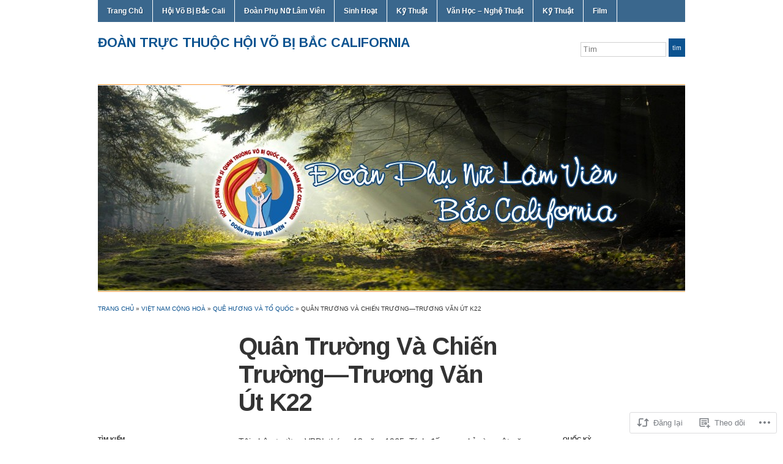

--- FILE ---
content_type: text/html; charset=UTF-8
request_url: https://phunulamvien.org/2014/01/15/quan-truong-va-chien-truong-truong-van-ut-k22/
body_size: 37886
content:
<!DOCTYPE html>
<html lang="vi">
<head>
<meta charset="UTF-8" />

<title>Quân Trường Và Chiến Trường—Trương Văn Út K22 &laquo; </title>

<link rel="profile" href="http://gmpg.org/xfn/11" />
<link rel="pingback" href="https://phunulamvien.org/xmlrpc.php" />

<script type="text/javascript">
  WebFontConfig = {"google":{"families":["Arimo:b:latin,latin-ext,vietnamese","Arimo:r,i,b,bi:latin,latin-ext,vietnamese"]},"api_url":"https:\/\/fonts-api.wp.com\/css"};
  (function() {
    var wf = document.createElement('script');
    wf.src = '/wp-content/plugins/custom-fonts/js/webfont.js';
    wf.type = 'text/javascript';
    wf.async = 'true';
    var s = document.getElementsByTagName('script')[0];
    s.parentNode.insertBefore(wf, s);
	})();
</script><style id="jetpack-custom-fonts-css">.wf-active #logo{font-family:"Arimo",sans-serif;font-style:normal;font-weight:700}.wf-active #site-description{font-style:normal;font-weight:700}.wf-active html{font-family:"Arimo",sans-serif}.wf-active button, .wf-active input, .wf-active select, .wf-active textarea{font-family:"Arimo",sans-serif}.wf-active .commentlist{font-family:"Arimo",sans-serif}.wf-active #commentform{font-family:"Arimo",sans-serif}.wf-active h1, .wf-active h2, .wf-active h3, .wf-active h4, .wf-active h5, .wf-active h6{font-weight:700;font-style:normal}.wf-active h1{font-style:normal;font-weight:700}.wf-active h2{font-style:normal;font-weight:700}.wf-active h3{font-style:normal;font-weight:700}.wf-active h4{font-style:normal;font-weight:700}.wf-active h5{font-style:normal;font-weight:700}.wf-active h6{font-style:normal;font-weight:700}.wf-active .title-header{font-family:"Arimo",sans-serif;font-style:normal;font-weight:700}.wf-active .posts .page h2, .wf-active .posts .post h2{font-weight:700;font-style:normal}.wf-active .posts .sticky h2{font-style:normal;font-weight:700}.wf-active div.single h3{font-style:normal;font-weight:700}.wf-active div.single h4{font-style:normal;font-weight:700}.wf-active div.single h5{font-style:normal;font-weight:700}.wf-active div.single h6{font-style:normal;font-weight:700}.wf-active .widget h1, .wf-active .widget h2, .wf-active .widget h3, .wf-active .widget h4, .wf-active .widget h5, .wf-active .widget h6{font-style:normal;font-weight:700}</style>
<meta name='robots' content='max-image-preview:large' />

<!-- Async WordPress.com Remote Login -->
<script id="wpcom_remote_login_js">
var wpcom_remote_login_extra_auth = '';
function wpcom_remote_login_remove_dom_node_id( element_id ) {
	var dom_node = document.getElementById( element_id );
	if ( dom_node ) { dom_node.parentNode.removeChild( dom_node ); }
}
function wpcom_remote_login_remove_dom_node_classes( class_name ) {
	var dom_nodes = document.querySelectorAll( '.' + class_name );
	for ( var i = 0; i < dom_nodes.length; i++ ) {
		dom_nodes[ i ].parentNode.removeChild( dom_nodes[ i ] );
	}
}
function wpcom_remote_login_final_cleanup() {
	wpcom_remote_login_remove_dom_node_classes( "wpcom_remote_login_msg" );
	wpcom_remote_login_remove_dom_node_id( "wpcom_remote_login_key" );
	wpcom_remote_login_remove_dom_node_id( "wpcom_remote_login_validate" );
	wpcom_remote_login_remove_dom_node_id( "wpcom_remote_login_js" );
	wpcom_remote_login_remove_dom_node_id( "wpcom_request_access_iframe" );
	wpcom_remote_login_remove_dom_node_id( "wpcom_request_access_styles" );
}

// Watch for messages back from the remote login
window.addEventListener( "message", function( e ) {
	if ( e.origin === "https://r-login.wordpress.com" ) {
		var data = {};
		try {
			data = JSON.parse( e.data );
		} catch( e ) {
			wpcom_remote_login_final_cleanup();
			return;
		}

		if ( data.msg === 'LOGIN' ) {
			// Clean up the login check iframe
			wpcom_remote_login_remove_dom_node_id( "wpcom_remote_login_key" );

			var id_regex = new RegExp( /^[0-9]+$/ );
			var token_regex = new RegExp( /^.*|.*|.*$/ );
			if (
				token_regex.test( data.token )
				&& id_regex.test( data.wpcomid )
			) {
				// We have everything we need to ask for a login
				var script = document.createElement( "script" );
				script.setAttribute( "id", "wpcom_remote_login_validate" );
				script.src = '/remote-login.php?wpcom_remote_login=validate'
					+ '&wpcomid=' + data.wpcomid
					+ '&token=' + encodeURIComponent( data.token )
					+ '&host=' + window.location.protocol
					+ '//' + window.location.hostname
					+ '&postid=1398'
					+ '&is_singular=1';
				document.body.appendChild( script );
			}

			return;
		}

		// Safari ITP, not logged in, so redirect
		if ( data.msg === 'LOGIN-REDIRECT' ) {
			window.location = 'https://wordpress.com/log-in?redirect_to=' + window.location.href;
			return;
		}

		// Safari ITP, storage access failed, remove the request
		if ( data.msg === 'LOGIN-REMOVE' ) {
			var css_zap = 'html { -webkit-transition: margin-top 1s; transition: margin-top 1s; } /* 9001 */ html { margin-top: 0 !important; } * html body { margin-top: 0 !important; } @media screen and ( max-width: 782px ) { html { margin-top: 0 !important; } * html body { margin-top: 0 !important; } }';
			var style_zap = document.createElement( 'style' );
			style_zap.type = 'text/css';
			style_zap.appendChild( document.createTextNode( css_zap ) );
			document.body.appendChild( style_zap );

			var e = document.getElementById( 'wpcom_request_access_iframe' );
			e.parentNode.removeChild( e );

			document.cookie = 'wordpress_com_login_access=denied; path=/; max-age=31536000';

			return;
		}

		// Safari ITP
		if ( data.msg === 'REQUEST_ACCESS' ) {
			console.log( 'request access: safari' );

			// Check ITP iframe enable/disable knob
			if ( wpcom_remote_login_extra_auth !== 'safari_itp_iframe' ) {
				return;
			}

			// If we are in a "private window" there is no ITP.
			var private_window = false;
			try {
				var opendb = window.openDatabase( null, null, null, null );
			} catch( e ) {
				private_window = true;
			}

			if ( private_window ) {
				console.log( 'private window' );
				return;
			}

			var iframe = document.createElement( 'iframe' );
			iframe.id = 'wpcom_request_access_iframe';
			iframe.setAttribute( 'scrolling', 'no' );
			iframe.setAttribute( 'sandbox', 'allow-storage-access-by-user-activation allow-scripts allow-same-origin allow-top-navigation-by-user-activation' );
			iframe.src = 'https://r-login.wordpress.com/remote-login.php?wpcom_remote_login=request_access&origin=' + encodeURIComponent( data.origin ) + '&wpcomid=' + encodeURIComponent( data.wpcomid );

			var css = 'html { -webkit-transition: margin-top 1s; transition: margin-top 1s; } /* 9001 */ html { margin-top: 46px !important; } * html body { margin-top: 46px !important; } @media screen and ( max-width: 660px ) { html { margin-top: 71px !important; } * html body { margin-top: 71px !important; } #wpcom_request_access_iframe { display: block; height: 71px !important; } } #wpcom_request_access_iframe { border: 0px; height: 46px; position: fixed; top: 0; left: 0; width: 100%; min-width: 100%; z-index: 99999; background: #23282d; } ';

			var style = document.createElement( 'style' );
			style.type = 'text/css';
			style.id = 'wpcom_request_access_styles';
			style.appendChild( document.createTextNode( css ) );
			document.body.appendChild( style );

			document.body.appendChild( iframe );
		}

		if ( data.msg === 'DONE' ) {
			wpcom_remote_login_final_cleanup();
		}
	}
}, false );

// Inject the remote login iframe after the page has had a chance to load
// more critical resources
window.addEventListener( "DOMContentLoaded", function( e ) {
	var iframe = document.createElement( "iframe" );
	iframe.style.display = "none";
	iframe.setAttribute( "scrolling", "no" );
	iframe.setAttribute( "id", "wpcom_remote_login_key" );
	iframe.src = "https://r-login.wordpress.com/remote-login.php"
		+ "?wpcom_remote_login=key"
		+ "&origin=aHR0cHM6Ly9waHVudWxhbXZpZW4ub3Jn"
		+ "&wpcomid=48425481"
		+ "&time=" + Math.floor( Date.now() / 1000 );
	document.body.appendChild( iframe );
}, false );
</script>
<link rel='dns-prefetch' href='//s0.wp.com' />
<link rel="alternate" type="application/rss+xml" title="Dòng thông tin  &raquo;" href="https://phunulamvien.org/feed/" />
<link rel="alternate" type="application/rss+xml" title=" &raquo; Dòng bình luận" href="https://phunulamvien.org/comments/feed/" />
	<script type="text/javascript">
		/* <![CDATA[ */
		function addLoadEvent(func) {
			var oldonload = window.onload;
			if (typeof window.onload != 'function') {
				window.onload = func;
			} else {
				window.onload = function () {
					oldonload();
					func();
				}
			}
		}
		/* ]]> */
	</script>
	<link crossorigin='anonymous' rel='stylesheet' id='all-css-0-1' href='/_static/??-eJxtzEkKgDAMQNELWYNjcSGeRdog1Q7BpHh9UQRBXD74fDhImRQFo0DIinxeXGRYUWg222PgHCEkmz0y7OhnQasosXxUGuYC/o/ebfh+b135FMZKd02th77t1hMpiDR+&cssminify=yes' type='text/css' media='all' />
<style id='wp-emoji-styles-inline-css'>

	img.wp-smiley, img.emoji {
		display: inline !important;
		border: none !important;
		box-shadow: none !important;
		height: 1em !important;
		width: 1em !important;
		margin: 0 0.07em !important;
		vertical-align: -0.1em !important;
		background: none !important;
		padding: 0 !important;
	}
/*# sourceURL=wp-emoji-styles-inline-css */
</style>
<link crossorigin='anonymous' rel='stylesheet' id='all-css-2-1' href='/wp-content/plugins/gutenberg-core/v22.2.0/build/styles/block-library/style.css?m=1764855221i&cssminify=yes' type='text/css' media='all' />
<style id='wp-block-library-inline-css'>
.has-text-align-justify {
	text-align:justify;
}
.has-text-align-justify{text-align:justify;}

/*# sourceURL=wp-block-library-inline-css */
</style><style id='global-styles-inline-css'>
:root{--wp--preset--aspect-ratio--square: 1;--wp--preset--aspect-ratio--4-3: 4/3;--wp--preset--aspect-ratio--3-4: 3/4;--wp--preset--aspect-ratio--3-2: 3/2;--wp--preset--aspect-ratio--2-3: 2/3;--wp--preset--aspect-ratio--16-9: 16/9;--wp--preset--aspect-ratio--9-16: 9/16;--wp--preset--color--black: #000000;--wp--preset--color--cyan-bluish-gray: #abb8c3;--wp--preset--color--white: #ffffff;--wp--preset--color--pale-pink: #f78da7;--wp--preset--color--vivid-red: #cf2e2e;--wp--preset--color--luminous-vivid-orange: #ff6900;--wp--preset--color--luminous-vivid-amber: #fcb900;--wp--preset--color--light-green-cyan: #7bdcb5;--wp--preset--color--vivid-green-cyan: #00d084;--wp--preset--color--pale-cyan-blue: #8ed1fc;--wp--preset--color--vivid-cyan-blue: #0693e3;--wp--preset--color--vivid-purple: #9b51e0;--wp--preset--gradient--vivid-cyan-blue-to-vivid-purple: linear-gradient(135deg,rgb(6,147,227) 0%,rgb(155,81,224) 100%);--wp--preset--gradient--light-green-cyan-to-vivid-green-cyan: linear-gradient(135deg,rgb(122,220,180) 0%,rgb(0,208,130) 100%);--wp--preset--gradient--luminous-vivid-amber-to-luminous-vivid-orange: linear-gradient(135deg,rgb(252,185,0) 0%,rgb(255,105,0) 100%);--wp--preset--gradient--luminous-vivid-orange-to-vivid-red: linear-gradient(135deg,rgb(255,105,0) 0%,rgb(207,46,46) 100%);--wp--preset--gradient--very-light-gray-to-cyan-bluish-gray: linear-gradient(135deg,rgb(238,238,238) 0%,rgb(169,184,195) 100%);--wp--preset--gradient--cool-to-warm-spectrum: linear-gradient(135deg,rgb(74,234,220) 0%,rgb(151,120,209) 20%,rgb(207,42,186) 40%,rgb(238,44,130) 60%,rgb(251,105,98) 80%,rgb(254,248,76) 100%);--wp--preset--gradient--blush-light-purple: linear-gradient(135deg,rgb(255,206,236) 0%,rgb(152,150,240) 100%);--wp--preset--gradient--blush-bordeaux: linear-gradient(135deg,rgb(254,205,165) 0%,rgb(254,45,45) 50%,rgb(107,0,62) 100%);--wp--preset--gradient--luminous-dusk: linear-gradient(135deg,rgb(255,203,112) 0%,rgb(199,81,192) 50%,rgb(65,88,208) 100%);--wp--preset--gradient--pale-ocean: linear-gradient(135deg,rgb(255,245,203) 0%,rgb(182,227,212) 50%,rgb(51,167,181) 100%);--wp--preset--gradient--electric-grass: linear-gradient(135deg,rgb(202,248,128) 0%,rgb(113,206,126) 100%);--wp--preset--gradient--midnight: linear-gradient(135deg,rgb(2,3,129) 0%,rgb(40,116,252) 100%);--wp--preset--font-size--small: 13px;--wp--preset--font-size--medium: 20px;--wp--preset--font-size--large: 36px;--wp--preset--font-size--x-large: 42px;--wp--preset--font-family--albert-sans: 'Albert Sans', sans-serif;--wp--preset--font-family--alegreya: Alegreya, serif;--wp--preset--font-family--arvo: Arvo, serif;--wp--preset--font-family--bodoni-moda: 'Bodoni Moda', serif;--wp--preset--font-family--bricolage-grotesque: 'Bricolage Grotesque', sans-serif;--wp--preset--font-family--cabin: Cabin, sans-serif;--wp--preset--font-family--chivo: Chivo, sans-serif;--wp--preset--font-family--commissioner: Commissioner, sans-serif;--wp--preset--font-family--cormorant: Cormorant, serif;--wp--preset--font-family--courier-prime: 'Courier Prime', monospace;--wp--preset--font-family--crimson-pro: 'Crimson Pro', serif;--wp--preset--font-family--dm-mono: 'DM Mono', monospace;--wp--preset--font-family--dm-sans: 'DM Sans', sans-serif;--wp--preset--font-family--dm-serif-display: 'DM Serif Display', serif;--wp--preset--font-family--domine: Domine, serif;--wp--preset--font-family--eb-garamond: 'EB Garamond', serif;--wp--preset--font-family--epilogue: Epilogue, sans-serif;--wp--preset--font-family--fahkwang: Fahkwang, sans-serif;--wp--preset--font-family--figtree: Figtree, sans-serif;--wp--preset--font-family--fira-sans: 'Fira Sans', sans-serif;--wp--preset--font-family--fjalla-one: 'Fjalla One', sans-serif;--wp--preset--font-family--fraunces: Fraunces, serif;--wp--preset--font-family--gabarito: Gabarito, system-ui;--wp--preset--font-family--ibm-plex-mono: 'IBM Plex Mono', monospace;--wp--preset--font-family--ibm-plex-sans: 'IBM Plex Sans', sans-serif;--wp--preset--font-family--ibarra-real-nova: 'Ibarra Real Nova', serif;--wp--preset--font-family--instrument-serif: 'Instrument Serif', serif;--wp--preset--font-family--inter: Inter, sans-serif;--wp--preset--font-family--josefin-sans: 'Josefin Sans', sans-serif;--wp--preset--font-family--jost: Jost, sans-serif;--wp--preset--font-family--libre-baskerville: 'Libre Baskerville', serif;--wp--preset--font-family--libre-franklin: 'Libre Franklin', sans-serif;--wp--preset--font-family--literata: Literata, serif;--wp--preset--font-family--lora: Lora, serif;--wp--preset--font-family--merriweather: Merriweather, serif;--wp--preset--font-family--montserrat: Montserrat, sans-serif;--wp--preset--font-family--newsreader: Newsreader, serif;--wp--preset--font-family--noto-sans-mono: 'Noto Sans Mono', sans-serif;--wp--preset--font-family--nunito: Nunito, sans-serif;--wp--preset--font-family--open-sans: 'Open Sans', sans-serif;--wp--preset--font-family--overpass: Overpass, sans-serif;--wp--preset--font-family--pt-serif: 'PT Serif', serif;--wp--preset--font-family--petrona: Petrona, serif;--wp--preset--font-family--piazzolla: Piazzolla, serif;--wp--preset--font-family--playfair-display: 'Playfair Display', serif;--wp--preset--font-family--plus-jakarta-sans: 'Plus Jakarta Sans', sans-serif;--wp--preset--font-family--poppins: Poppins, sans-serif;--wp--preset--font-family--raleway: Raleway, sans-serif;--wp--preset--font-family--roboto: Roboto, sans-serif;--wp--preset--font-family--roboto-slab: 'Roboto Slab', serif;--wp--preset--font-family--rubik: Rubik, sans-serif;--wp--preset--font-family--rufina: Rufina, serif;--wp--preset--font-family--sora: Sora, sans-serif;--wp--preset--font-family--source-sans-3: 'Source Sans 3', sans-serif;--wp--preset--font-family--source-serif-4: 'Source Serif 4', serif;--wp--preset--font-family--space-mono: 'Space Mono', monospace;--wp--preset--font-family--syne: Syne, sans-serif;--wp--preset--font-family--texturina: Texturina, serif;--wp--preset--font-family--urbanist: Urbanist, sans-serif;--wp--preset--font-family--work-sans: 'Work Sans', sans-serif;--wp--preset--spacing--20: 0.44rem;--wp--preset--spacing--30: 0.67rem;--wp--preset--spacing--40: 1rem;--wp--preset--spacing--50: 1.5rem;--wp--preset--spacing--60: 2.25rem;--wp--preset--spacing--70: 3.38rem;--wp--preset--spacing--80: 5.06rem;--wp--preset--shadow--natural: 6px 6px 9px rgba(0, 0, 0, 0.2);--wp--preset--shadow--deep: 12px 12px 50px rgba(0, 0, 0, 0.4);--wp--preset--shadow--sharp: 6px 6px 0px rgba(0, 0, 0, 0.2);--wp--preset--shadow--outlined: 6px 6px 0px -3px rgb(255, 255, 255), 6px 6px rgb(0, 0, 0);--wp--preset--shadow--crisp: 6px 6px 0px rgb(0, 0, 0);}:where(.is-layout-flex){gap: 0.5em;}:where(.is-layout-grid){gap: 0.5em;}body .is-layout-flex{display: flex;}.is-layout-flex{flex-wrap: wrap;align-items: center;}.is-layout-flex > :is(*, div){margin: 0;}body .is-layout-grid{display: grid;}.is-layout-grid > :is(*, div){margin: 0;}:where(.wp-block-columns.is-layout-flex){gap: 2em;}:where(.wp-block-columns.is-layout-grid){gap: 2em;}:where(.wp-block-post-template.is-layout-flex){gap: 1.25em;}:where(.wp-block-post-template.is-layout-grid){gap: 1.25em;}.has-black-color{color: var(--wp--preset--color--black) !important;}.has-cyan-bluish-gray-color{color: var(--wp--preset--color--cyan-bluish-gray) !important;}.has-white-color{color: var(--wp--preset--color--white) !important;}.has-pale-pink-color{color: var(--wp--preset--color--pale-pink) !important;}.has-vivid-red-color{color: var(--wp--preset--color--vivid-red) !important;}.has-luminous-vivid-orange-color{color: var(--wp--preset--color--luminous-vivid-orange) !important;}.has-luminous-vivid-amber-color{color: var(--wp--preset--color--luminous-vivid-amber) !important;}.has-light-green-cyan-color{color: var(--wp--preset--color--light-green-cyan) !important;}.has-vivid-green-cyan-color{color: var(--wp--preset--color--vivid-green-cyan) !important;}.has-pale-cyan-blue-color{color: var(--wp--preset--color--pale-cyan-blue) !important;}.has-vivid-cyan-blue-color{color: var(--wp--preset--color--vivid-cyan-blue) !important;}.has-vivid-purple-color{color: var(--wp--preset--color--vivid-purple) !important;}.has-black-background-color{background-color: var(--wp--preset--color--black) !important;}.has-cyan-bluish-gray-background-color{background-color: var(--wp--preset--color--cyan-bluish-gray) !important;}.has-white-background-color{background-color: var(--wp--preset--color--white) !important;}.has-pale-pink-background-color{background-color: var(--wp--preset--color--pale-pink) !important;}.has-vivid-red-background-color{background-color: var(--wp--preset--color--vivid-red) !important;}.has-luminous-vivid-orange-background-color{background-color: var(--wp--preset--color--luminous-vivid-orange) !important;}.has-luminous-vivid-amber-background-color{background-color: var(--wp--preset--color--luminous-vivid-amber) !important;}.has-light-green-cyan-background-color{background-color: var(--wp--preset--color--light-green-cyan) !important;}.has-vivid-green-cyan-background-color{background-color: var(--wp--preset--color--vivid-green-cyan) !important;}.has-pale-cyan-blue-background-color{background-color: var(--wp--preset--color--pale-cyan-blue) !important;}.has-vivid-cyan-blue-background-color{background-color: var(--wp--preset--color--vivid-cyan-blue) !important;}.has-vivid-purple-background-color{background-color: var(--wp--preset--color--vivid-purple) !important;}.has-black-border-color{border-color: var(--wp--preset--color--black) !important;}.has-cyan-bluish-gray-border-color{border-color: var(--wp--preset--color--cyan-bluish-gray) !important;}.has-white-border-color{border-color: var(--wp--preset--color--white) !important;}.has-pale-pink-border-color{border-color: var(--wp--preset--color--pale-pink) !important;}.has-vivid-red-border-color{border-color: var(--wp--preset--color--vivid-red) !important;}.has-luminous-vivid-orange-border-color{border-color: var(--wp--preset--color--luminous-vivid-orange) !important;}.has-luminous-vivid-amber-border-color{border-color: var(--wp--preset--color--luminous-vivid-amber) !important;}.has-light-green-cyan-border-color{border-color: var(--wp--preset--color--light-green-cyan) !important;}.has-vivid-green-cyan-border-color{border-color: var(--wp--preset--color--vivid-green-cyan) !important;}.has-pale-cyan-blue-border-color{border-color: var(--wp--preset--color--pale-cyan-blue) !important;}.has-vivid-cyan-blue-border-color{border-color: var(--wp--preset--color--vivid-cyan-blue) !important;}.has-vivid-purple-border-color{border-color: var(--wp--preset--color--vivid-purple) !important;}.has-vivid-cyan-blue-to-vivid-purple-gradient-background{background: var(--wp--preset--gradient--vivid-cyan-blue-to-vivid-purple) !important;}.has-light-green-cyan-to-vivid-green-cyan-gradient-background{background: var(--wp--preset--gradient--light-green-cyan-to-vivid-green-cyan) !important;}.has-luminous-vivid-amber-to-luminous-vivid-orange-gradient-background{background: var(--wp--preset--gradient--luminous-vivid-amber-to-luminous-vivid-orange) !important;}.has-luminous-vivid-orange-to-vivid-red-gradient-background{background: var(--wp--preset--gradient--luminous-vivid-orange-to-vivid-red) !important;}.has-very-light-gray-to-cyan-bluish-gray-gradient-background{background: var(--wp--preset--gradient--very-light-gray-to-cyan-bluish-gray) !important;}.has-cool-to-warm-spectrum-gradient-background{background: var(--wp--preset--gradient--cool-to-warm-spectrum) !important;}.has-blush-light-purple-gradient-background{background: var(--wp--preset--gradient--blush-light-purple) !important;}.has-blush-bordeaux-gradient-background{background: var(--wp--preset--gradient--blush-bordeaux) !important;}.has-luminous-dusk-gradient-background{background: var(--wp--preset--gradient--luminous-dusk) !important;}.has-pale-ocean-gradient-background{background: var(--wp--preset--gradient--pale-ocean) !important;}.has-electric-grass-gradient-background{background: var(--wp--preset--gradient--electric-grass) !important;}.has-midnight-gradient-background{background: var(--wp--preset--gradient--midnight) !important;}.has-small-font-size{font-size: var(--wp--preset--font-size--small) !important;}.has-medium-font-size{font-size: var(--wp--preset--font-size--medium) !important;}.has-large-font-size{font-size: var(--wp--preset--font-size--large) !important;}.has-x-large-font-size{font-size: var(--wp--preset--font-size--x-large) !important;}.has-albert-sans-font-family{font-family: var(--wp--preset--font-family--albert-sans) !important;}.has-alegreya-font-family{font-family: var(--wp--preset--font-family--alegreya) !important;}.has-arvo-font-family{font-family: var(--wp--preset--font-family--arvo) !important;}.has-bodoni-moda-font-family{font-family: var(--wp--preset--font-family--bodoni-moda) !important;}.has-bricolage-grotesque-font-family{font-family: var(--wp--preset--font-family--bricolage-grotesque) !important;}.has-cabin-font-family{font-family: var(--wp--preset--font-family--cabin) !important;}.has-chivo-font-family{font-family: var(--wp--preset--font-family--chivo) !important;}.has-commissioner-font-family{font-family: var(--wp--preset--font-family--commissioner) !important;}.has-cormorant-font-family{font-family: var(--wp--preset--font-family--cormorant) !important;}.has-courier-prime-font-family{font-family: var(--wp--preset--font-family--courier-prime) !important;}.has-crimson-pro-font-family{font-family: var(--wp--preset--font-family--crimson-pro) !important;}.has-dm-mono-font-family{font-family: var(--wp--preset--font-family--dm-mono) !important;}.has-dm-sans-font-family{font-family: var(--wp--preset--font-family--dm-sans) !important;}.has-dm-serif-display-font-family{font-family: var(--wp--preset--font-family--dm-serif-display) !important;}.has-domine-font-family{font-family: var(--wp--preset--font-family--domine) !important;}.has-eb-garamond-font-family{font-family: var(--wp--preset--font-family--eb-garamond) !important;}.has-epilogue-font-family{font-family: var(--wp--preset--font-family--epilogue) !important;}.has-fahkwang-font-family{font-family: var(--wp--preset--font-family--fahkwang) !important;}.has-figtree-font-family{font-family: var(--wp--preset--font-family--figtree) !important;}.has-fira-sans-font-family{font-family: var(--wp--preset--font-family--fira-sans) !important;}.has-fjalla-one-font-family{font-family: var(--wp--preset--font-family--fjalla-one) !important;}.has-fraunces-font-family{font-family: var(--wp--preset--font-family--fraunces) !important;}.has-gabarito-font-family{font-family: var(--wp--preset--font-family--gabarito) !important;}.has-ibm-plex-mono-font-family{font-family: var(--wp--preset--font-family--ibm-plex-mono) !important;}.has-ibm-plex-sans-font-family{font-family: var(--wp--preset--font-family--ibm-plex-sans) !important;}.has-ibarra-real-nova-font-family{font-family: var(--wp--preset--font-family--ibarra-real-nova) !important;}.has-instrument-serif-font-family{font-family: var(--wp--preset--font-family--instrument-serif) !important;}.has-inter-font-family{font-family: var(--wp--preset--font-family--inter) !important;}.has-josefin-sans-font-family{font-family: var(--wp--preset--font-family--josefin-sans) !important;}.has-jost-font-family{font-family: var(--wp--preset--font-family--jost) !important;}.has-libre-baskerville-font-family{font-family: var(--wp--preset--font-family--libre-baskerville) !important;}.has-libre-franklin-font-family{font-family: var(--wp--preset--font-family--libre-franklin) !important;}.has-literata-font-family{font-family: var(--wp--preset--font-family--literata) !important;}.has-lora-font-family{font-family: var(--wp--preset--font-family--lora) !important;}.has-merriweather-font-family{font-family: var(--wp--preset--font-family--merriweather) !important;}.has-montserrat-font-family{font-family: var(--wp--preset--font-family--montserrat) !important;}.has-newsreader-font-family{font-family: var(--wp--preset--font-family--newsreader) !important;}.has-noto-sans-mono-font-family{font-family: var(--wp--preset--font-family--noto-sans-mono) !important;}.has-nunito-font-family{font-family: var(--wp--preset--font-family--nunito) !important;}.has-open-sans-font-family{font-family: var(--wp--preset--font-family--open-sans) !important;}.has-overpass-font-family{font-family: var(--wp--preset--font-family--overpass) !important;}.has-pt-serif-font-family{font-family: var(--wp--preset--font-family--pt-serif) !important;}.has-petrona-font-family{font-family: var(--wp--preset--font-family--petrona) !important;}.has-piazzolla-font-family{font-family: var(--wp--preset--font-family--piazzolla) !important;}.has-playfair-display-font-family{font-family: var(--wp--preset--font-family--playfair-display) !important;}.has-plus-jakarta-sans-font-family{font-family: var(--wp--preset--font-family--plus-jakarta-sans) !important;}.has-poppins-font-family{font-family: var(--wp--preset--font-family--poppins) !important;}.has-raleway-font-family{font-family: var(--wp--preset--font-family--raleway) !important;}.has-roboto-font-family{font-family: var(--wp--preset--font-family--roboto) !important;}.has-roboto-slab-font-family{font-family: var(--wp--preset--font-family--roboto-slab) !important;}.has-rubik-font-family{font-family: var(--wp--preset--font-family--rubik) !important;}.has-rufina-font-family{font-family: var(--wp--preset--font-family--rufina) !important;}.has-sora-font-family{font-family: var(--wp--preset--font-family--sora) !important;}.has-source-sans-3-font-family{font-family: var(--wp--preset--font-family--source-sans-3) !important;}.has-source-serif-4-font-family{font-family: var(--wp--preset--font-family--source-serif-4) !important;}.has-space-mono-font-family{font-family: var(--wp--preset--font-family--space-mono) !important;}.has-syne-font-family{font-family: var(--wp--preset--font-family--syne) !important;}.has-texturina-font-family{font-family: var(--wp--preset--font-family--texturina) !important;}.has-urbanist-font-family{font-family: var(--wp--preset--font-family--urbanist) !important;}.has-work-sans-font-family{font-family: var(--wp--preset--font-family--work-sans) !important;}
/*# sourceURL=global-styles-inline-css */
</style>

<style id='classic-theme-styles-inline-css'>
/*! This file is auto-generated */
.wp-block-button__link{color:#fff;background-color:#32373c;border-radius:9999px;box-shadow:none;text-decoration:none;padding:calc(.667em + 2px) calc(1.333em + 2px);font-size:1.125em}.wp-block-file__button{background:#32373c;color:#fff;text-decoration:none}
/*# sourceURL=/wp-includes/css/classic-themes.min.css */
</style>
<link crossorigin='anonymous' rel='stylesheet' id='all-css-4-1' href='/_static/??-eJx9jUsOwjAMRC+EMR+p7QZxFic1IShOonxU9fYYsQGBurFmRu/JuGSwKTaODaVDDt35WNGmwrpLpoZKCM+eOLAotre17vC/tmR1wJhcuFbQK74LtLuK9cd7z5i7QbI0K2sJa1sDb70obEJyGh0q9VG3JMcJQrLUfIpfBW6BfHmpV7kcx+FwnqbTMD6e6uZoGA==&cssminify=yes' type='text/css' media='all' />
<style id='jetpack-global-styles-frontend-style-inline-css'>
:root { --font-headings: unset; --font-base: unset; --font-headings-default: -apple-system,BlinkMacSystemFont,"Segoe UI",Roboto,Oxygen-Sans,Ubuntu,Cantarell,"Helvetica Neue",sans-serif; --font-base-default: -apple-system,BlinkMacSystemFont,"Segoe UI",Roboto,Oxygen-Sans,Ubuntu,Cantarell,"Helvetica Neue",sans-serif;}
/*# sourceURL=jetpack-global-styles-frontend-style-inline-css */
</style>
<link crossorigin='anonymous' rel='stylesheet' id='all-css-6-1' href='/_static/??-eJyNjcsKAjEMRX/IGtQZBxfip0hMS9sxTYppGfx7H7gRN+7ugcs5sFRHKi1Ig9Jd5R6zGMyhVaTrh8G6QFHfORhYwlvw6P39PbPENZmt4G/ROQuBKWVkxxrVvuBH1lIoz2waILJekF+HUzlupnG3nQ77YZwfuRJIaQ==&cssminify=yes' type='text/css' media='all' />
<script type="text/javascript" id="jetpack_related-posts-js-extra">
/* <![CDATA[ */
var related_posts_js_options = {"post_heading":"h4"};
//# sourceURL=jetpack_related-posts-js-extra
/* ]]> */
</script>
<script type="text/javascript" id="wpcom-actionbar-placeholder-js-extra">
/* <![CDATA[ */
var actionbardata = {"siteID":"48425481","postID":"1398","siteURL":"https://phunulamvien.org","xhrURL":"https://phunulamvien.org/wp-admin/admin-ajax.php","nonce":"62cc4692a8","isLoggedIn":"","statusMessage":"","subsEmailDefault":"instantly","proxyScriptUrl":"https://s0.wp.com/wp-content/js/wpcom-proxy-request.js?m=1513050504i&amp;ver=20211021","shortlink":"https://wp.me/p3hbG9-my","i18n":{"followedText":"C\u00e1c b\u00e0i vi\u1ebft m\u1edbi t\u1eeb trang web n\u00e0y gi\u1edd s\u1ebd xu\u1ea5t hi\u1ec7n trong \u003Ca href=\"https://wordpress.com/reader\"\u003EReader\u003C/a\u003E c\u1ee7a b\u1ea1n","foldBar":"\u1ea8n menu","unfoldBar":"Hi\u1ec7n menu","shortLinkCopied":"Li\u00ean k\u1ebft ng\u1eafn \u0111\u00e3 \u0111\u01b0\u1ee3c sao ch\u00e9p v\u00e0o clipboard."}};
//# sourceURL=wpcom-actionbar-placeholder-js-extra
/* ]]> */
</script>
<script type="text/javascript" id="jetpack-mu-wpcom-settings-js-before">
/* <![CDATA[ */
var JETPACK_MU_WPCOM_SETTINGS = {"assetsUrl":"https://s0.wp.com/wp-content/mu-plugins/jetpack-mu-wpcom-plugin/sun/jetpack_vendor/automattic/jetpack-mu-wpcom/src/build/"};
//# sourceURL=jetpack-mu-wpcom-settings-js-before
/* ]]> */
</script>
<script crossorigin='anonymous' type='text/javascript'  src='/_static/??-eJx1jcEOwiAQRH9IunJo2ovxU0yFTQPCguyS2r8XE0zqwdNkMi9vYMvKJBIkgVhVDnV1xOBR8mIevQNXgpsjA/fqgoWCYRG0KicW/m1DdDR4PsHB6xsTROWSXvt3a7JQLfJn9M+KZe9xFPyFVHRraacdvsaLnsbxrPU0z/4NC+ROAA=='></script>
<script type="text/javascript" id="rlt-proxy-js-after">
/* <![CDATA[ */
	rltInitialize( {"token":null,"iframeOrigins":["https:\/\/widgets.wp.com"]} );
//# sourceURL=rlt-proxy-js-after
/* ]]> */
</script>
<link rel="EditURI" type="application/rsd+xml" title="RSD" href="https://phunulamvien.wordpress.com/xmlrpc.php?rsd" />
<meta name="generator" content="WordPress.com" />
<link rel="canonical" href="https://phunulamvien.org/2014/01/15/quan-truong-va-chien-truong-truong-van-ut-k22/" />
<link rel='shortlink' href='https://wp.me/p3hbG9-my' />
<link rel="alternate" type="application/json+oembed" href="https://public-api.wordpress.com/oembed/?format=json&amp;url=https%3A%2F%2Fphunulamvien.org%2F2014%2F01%2F15%2Fquan-truong-va-chien-truong-truong-van-ut-k22%2F&amp;for=wpcom-auto-discovery" /><link rel="alternate" type="application/xml+oembed" href="https://public-api.wordpress.com/oembed/?format=xml&amp;url=https%3A%2F%2Fphunulamvien.org%2F2014%2F01%2F15%2Fquan-truong-va-chien-truong-truong-van-ut-k22%2F&amp;for=wpcom-auto-discovery" />
<!-- Jetpack Open Graph Tags -->
<meta property="og:type" content="article" />
<meta property="og:title" content="Quân Trường Và Chiến Trường—Trương Văn Út K22" />
<meta property="og:url" content="https://phunulamvien.org/2014/01/15/quan-truong-va-chien-truong-truong-van-ut-k22/" />
<meta property="og:description" content="Tôi nhập trường VBĐL tháng 12 năm 1965. Tính đến nay chỉ còn một năm nữa là một phần hai thế kỷ. 2015. Năm mươi năm trôi qua cũng khá dài so với đời của một con người. Chiều dài vừa đủ để ký ức đon…" />
<meta property="article:published_time" content="2014-01-15T06:09:10+00:00" />
<meta property="article:modified_time" content="2014-01-30T06:03:00+00:00" />
<meta property="og:image" content="https://phunulamvien.org/wp-content/uploads/2014/01/scan0189copy.jpg?w=150" />
<meta property="og:image:width" content="236" />
<meta property="og:image:height" content="229" />
<meta property="og:image:alt" content="scan0189copy" />
<meta property="og:locale" content="vi_VN" />
<meta property="article:publisher" content="https://www.facebook.com/WordPresscom" />
<meta name="twitter:text:title" content="Quân Trường Và Chiến Trường—Trương Văn Út&nbsp;K22" />
<meta name="twitter:image" content="https://phunulamvien.org/wp-content/uploads/2014/01/scan0189copy.jpg?w=144" />
<meta name="twitter:image:alt" content="scan0189copy" />
<meta name="twitter:card" content="summary" />

<!-- End Jetpack Open Graph Tags -->
<link rel='openid.server' href='https://phunulamvien.org/?openidserver=1' />
<link rel='openid.delegate' href='https://phunulamvien.org/' />
<link rel="search" type="application/opensearchdescription+xml" href="https://phunulamvien.org/osd.xml" title="" />
<link rel="search" type="application/opensearchdescription+xml" href="https://s1.wp.com/opensearch.xml" title="WordPress.com" />
<meta name="theme-color" content="#ffffff" />
<meta name="description" content="Tôi nhập trường VBĐL tháng 12 năm 1965. Tính đến nay chỉ còn một năm nữa là một phần hai thế kỷ. 2015. Năm mươi năm trôi qua cũng khá dài so với đời của một con người. Chiều dài vừa đủ để ký ức đong đầy ngập tràn những kỷ niệm tưởng đã lãng&hellip;" />
<style type="text/css" id="custom-background-css">
body.custom-background { background-color: #ffffff; }
</style>
	<style type="text/css" id="custom-colors-css">	#wrap .navigation span a,
	#wrap .navigation span a:hover,
	#wrap .reply .comment-reply-link,
	#wrap .reply .comment-reply-link:hover,
	#wrap small #cancel-comment-reply-link,
	#wrap small #cancel-comment-reply-link:hover {
		color: #ffffff;
	}
#wrap { background-color: #ffffff;}
.commentlist li.bypostauthor { background-color: #ffffff;}
#commentform #submit { color: #ffffff;}
#wrap .navigation a,#wrap .comment-reply-link,#wrap #cancel-comment-reply-link { color: #ffffff;}
#wrap .navigation a:hover,#wrap a.comment-reply-link:hover,#wrap #cancel-comment-reply-link:hover { color: #ffffff;}
.academica-featured-posts-gallery .thumb-placeholder { background-color: #ffffff;}
</style>
<link rel="icon" href="https://phunulamvien.org/wp-content/uploads/2018/02/cropped-logo_embos.png?w=32" sizes="32x32" />
<link rel="icon" href="https://phunulamvien.org/wp-content/uploads/2018/02/cropped-logo_embos.png?w=192" sizes="192x192" />
<link rel="apple-touch-icon" href="https://phunulamvien.org/wp-content/uploads/2018/02/cropped-logo_embos.png?w=180" />
<meta name="msapplication-TileImage" content="https://phunulamvien.org/wp-content/uploads/2018/02/cropped-logo_embos.png?w=270" />
			<link rel="stylesheet" id="custom-css-css" type="text/css" href="https://s0.wp.com/?custom-css=1&#038;csblog=3hbG9&#038;cscache=6&#038;csrev=15" />
			<link crossorigin='anonymous' rel='stylesheet' id='all-css-0-3' href='/_static/??-eJyNjM0KgzAQBl9I/ag/lR6KjyK6LhJNNsHN4uuXQuvZ4wzD4EwlRcksGcHK5G11otg4p4n2H0NNMDohzD7SrtDTJT4qUi1wexDiYp4VNB3RlP3V/MX3N4T3o++aun892277AK5vOq4=&cssminify=yes' type='text/css' media='all' />
</head>
<body class="wp-singular post-template-default single single-post postid-1398 single-format-standard custom-background wp-theme-pubacademica customizer-styles-applied jetpack-reblog-enabled custom-colors">
	<div id="wrap">
		<div id="header" class="clearfix">

			<div id="main-nav">
				<ul id="menuhead" class="menu"><li id="menu-item-326" class="menu-item menu-item-type-custom menu-item-object-custom menu-item-326"><a href="https://phunulamvien.wordpress.com/">Trang Chủ</a></li>
<li id="menu-item-327" class="menu-item menu-item-type-post_type menu-item-object-page menu-item-327"><a href="https://phunulamvien.org/hoi-vo-bi-bac-cali/">Hội Võ Bị Bắc Cali</a></li>
<li id="menu-item-13077" class="menu-item menu-item-type-taxonomy menu-item-object-category menu-item-13077"><a href="https://phunulamvien.org/category/doan-phu-nu-lam-vien/">Đoàn Phụ Nữ Lâm Viên</a></li>
<li id="menu-item-328" class="menu-item menu-item-type-post_type menu-item-object-page menu-item-328"><a href="https://phunulamvien.org/sinh-hoat/">Sinh Hoạt</a></li>
<li id="menu-item-340" class="menu-item menu-item-type-taxonomy menu-item-object-category menu-item-340"><a href="https://phunulamvien.org/category/nu-cong-gia-chanh/ky-thuat/">Kỹ Thuật</a></li>
<li id="menu-item-13078" class="menu-item menu-item-type-taxonomy menu-item-object-category menu-item-13078"><a href="https://phunulamvien.org/category/van-hoc-nghe-thuat/">Văn Học &#8211; Nghệ Thuật</a></li>
<li id="menu-item-13079" class="menu-item menu-item-type-taxonomy menu-item-object-category menu-item-13079"><a href="https://phunulamvien.org/category/nu-cong-gia-chanh/ky-thuat/">Kỹ Thuật</a></li>
<li id="menu-item-13070" class="menu-item menu-item-type-post_type menu-item-object-page menu-item-13070"><a href="https://phunulamvien.org/film/">Film</a></li>
</ul>			</div><!-- end #main-nav -->

			<div id="logo">
				<h1 id="site-title">
					<a href="https://phunulamvien.org" title=" - Đoàn trực thuộc Hội Võ Bị bắc California" rel="home">
											</a>
				</h1>
				<p id="site-description">Đoàn trực thuộc Hội Võ Bị bắc California</p>
			</div><!-- end #logo -->

			<div id="search">
				<form method="get" id="searchform" action="https://phunulamvien.org/">
	<label for="s" class="assistive-text hidden">Tìm</label>
	<input id="s" type="text" name="s" placeholder="Tìm">
	<button id="searchsubmit" name="submit" type="submit">Tìm</button>
</form>			</div><!-- end #search -->

			
<div id="social">
	<ul>
			</ul>
</div>
		</div><!-- end #header -->

			<div id="slider-wrap">
		<a href="https://phunulamvien.org/" title="" rel="home">
			<span class="assistive-text"></span>
			<img src="https://phunulamvien.org/wp-content/uploads/2013/03/cropped-phunulamvien-copy5.jpg" width="960" height="336" alt="" />
		</a>
	</div><!-- end #slider-wrap -->
	
<div id="content" class="clearfix">

	
	<div class="column column-title">
		<div id="crumbs">
	<p><a href="https://phunulamvien.org">Trang chủ</a> &raquo; <a href="https://phunulamvien.org/category/viet-nam-cong-hoa/">Việt Nam Cộng Hoà</a> &raquo; <a href="https://phunulamvien.org/category/viet-nam-cong-hoa/que-huong-va-to-quoc/">Quê Hương và Tổ Quốc</a> &raquo; <span class="current">Quân Trường Và Chiến Trường—Trương Văn Út&nbsp;K22</span></p>
</div><!-- end #crumbs -->		<h1 class="title-header">Quân Trường Và Chiến Trường—Trương Văn Út&nbsp;K22</h1>	</div><!-- end .column-title -->

		<div class="column column-narrow">
		<div id="search-2" class="widget clearfix widget_search"><h3 class="heading">Tìm Kiếm</h3><form method="get" id="searchform" action="https://phunulamvien.org/">
	<label for="s" class="assistive-text hidden">Tìm</label>
	<input id="s" type="text" name="s" placeholder="Tìm">
	<button id="searchsubmit" name="submit" type="submit">Tìm</button>
</form></div>
		<div id="recent-posts-2" class="widget clearfix widget_recent_entries">
		<h3 class="heading">Bài Mới</h3>
		<ul>
											<li>
					<a href="https://phunulamvien.org/2025/12/19/chuc-mung-giang-sinh-nam-moi-2026/">Chúc Mừng Giáng Sinh &amp; Năm Mới&nbsp;2026</a>
									</li>
											<li>
					<a href="https://phunulamvien.org/2025/12/08/phan-uu-ong-nguyen-phuoc-buu-khuong-k3/">Phân Ưu Ông Nguyễn Phước Bửu Khương&nbsp;K3</a>
									</li>
											<li>
					<a href="https://phunulamvien.org/2025/12/06/phan-uu-bao-ty-ong-pham-quang-thanh-k22/">Phân Ưu Bào Tỷ Ông Phạm Quang Thành&nbsp;K22</a>
									</li>
											<li>
					<a href="https://phunulamvien.org/2025/12/02/phan-uu-ong-duong-tuan-viet-k23/">Phân Ưu Ông Dương Tuấn Việt&nbsp;K23</a>
									</li>
											<li>
					<a href="https://phunulamvien.org/2025/12/01/made-in-viet-nam-tieu-tu/">Made in Việt Nam—Tiểu&nbsp;Tử</a>
									</li>
											<li>
					<a href="https://phunulamvien.org/2025/11/29/phan-uu-than-mau-ong-nguyen-thanh-sang-k28/">Phân Ưu Thân Mẫu Ông Nguyễn Thành Sang&nbsp;K28</a>
									</li>
											<li>
					<a href="https://phunulamvien.org/2025/11/26/phan-uu-ong-nguyen-huu-xuan-k17/">Phân Ưu Ông Nguyễn Hữu Xuân&nbsp;K17</a>
									</li>
											<li>
					<a href="https://phunulamvien.org/2025/11/26/happy-thanksgiving-10/">Happy Thanksgiving</a>
									</li>
											<li>
					<a href="https://phunulamvien.org/2025/11/04/phan-uu-chau-nguyen-tan-hai-k25-2/">Phân Ưu Cháu Nguyễn Tấn Hải&nbsp;K25/2</a>
									</li>
											<li>
					<a href="https://phunulamvien.org/2025/11/03/phan-uu-ong-dang-van-thai-k15/">Phân Ưu Ông Đặng Văn Thái&nbsp;K15</a>
									</li>
											<li>
					<a href="https://phunulamvien.org/2025/10/10/phan-uu-ong-hoang-trong-duc-khoa-27-vo-bi/">Phân Ưu Ông Hoàng Trọng Đức&nbsp;K27</a>
									</li>
											<li>
					<a href="https://phunulamvien.org/2025/10/10/tinh-bidong-nguyen-thi-hai-ha/">Tình Bidong—Nguyễn Thị Hải&nbsp;Hà</a>
									</li>
											<li>
					<a href="https://phunulamvien.org/2025/10/09/hoi-ky-cua-mot-nguoi-ket-lai-ha-noi-sau-1954-tudo/">Hồi Ký Của Môt Người Kẹt Lại Hà Nội Sau&nbsp;1954—tựdo</a>
									</li>
											<li>
					<a href="https://phunulamvien.org/2025/09/24/18-ingenious-tips-and-tricks-from-talented-handyman-that-will-impress-you%e2%80%95creation-holic/">18 Ingenious Tips and Tricks from Talented Handyman That Will Impress You―Creation&nbsp;Holic</a>
									</li>
											<li>
					<a href="https://phunulamvien.org/2025/09/10/phan-uu-ong-huynh-van-nghiep-khoa-20-vo-bi/">Phân Ưu Ông Huỳnh Văn Nghiệp Khóa 20 Võ&nbsp;Bị</a>
									</li>
											<li>
					<a href="https://phunulamvien.org/2025/06/15/unstoppable-hope-hoang-pham-films/">Unstoppable Hope—Hoang Pham&nbsp;Films</a>
									</li>
											<li>
					<a href="https://phunulamvien.org/2025/06/15/happy-fathers-day-9/">Happy Father&#8217;s Day</a>
									</li>
											<li>
					<a href="https://phunulamvien.org/2025/06/09/picnic-mua-he-hoi-vo-bi-bac-california/">Picnic Mùa Hè 2025—Hội Võ Bị Bắc&nbsp;California</a>
									</li>
											<li>
					<a href="https://phunulamvien.org/2025/05/26/ai-and-the-future-of-national-security-tri-tue-nhan-tao-va-tuong-lai-cua-an-ninh-quoc-gia-bai-phong-van-vinh-nguyen-k28-2-giam-doc-nsa-va-tahira-mammen-trung-tam-truong-aisc/">AI and the Future of National Security | Trí Tuệ Nhân Tạo và Tương Lai của An Ninh Quốc Gia—Bài Phỏng Vấn Ông Vinh Nguyễn (K28/2), Giám Đốc NSA và Bà Tahira Mammen, Trung Tâm Trưởng&nbsp;AISC</a>
									</li>
											<li>
					<a href="https://phunulamvien.org/2025/05/26/cam-ta-cua-ba-qua-phu-pham-dong-an-k25-1/">Cảm Tạ Của Bà Quả Phụ Phạm Đông An&nbsp;K25/1</a>
									</li>
					</ul>

		</div><div id="archives-2" class="widget clearfix widget_archive"><h3 class="heading">Thư viện</h3>		<label class="screen-reader-text" for="archives-dropdown-2">Thư viện</label>
		<select id="archives-dropdown-2" name="archive-dropdown">
			
			<option value="">Thời gian</option>
				<option value='https://phunulamvien.org/2025/12/'> Tháng Mười Hai 2025 </option>
	<option value='https://phunulamvien.org/2025/11/'> Tháng Mười Một 2025 </option>
	<option value='https://phunulamvien.org/2025/10/'> Tháng Mười 2025 </option>
	<option value='https://phunulamvien.org/2025/09/'> Tháng Chín 2025 </option>
	<option value='https://phunulamvien.org/2025/06/'> Tháng Sáu 2025 </option>
	<option value='https://phunulamvien.org/2025/05/'> Tháng Năm 2025 </option>
	<option value='https://phunulamvien.org/2025/04/'> Tháng Tư 2025 </option>
	<option value='https://phunulamvien.org/2025/03/'> Tháng Ba 2025 </option>
	<option value='https://phunulamvien.org/2025/02/'> Tháng Hai 2025 </option>
	<option value='https://phunulamvien.org/2025/01/'> Tháng Một 2025 </option>
	<option value='https://phunulamvien.org/2024/12/'> Tháng Mười Hai 2024 </option>
	<option value='https://phunulamvien.org/2024/11/'> Tháng Mười Một 2024 </option>
	<option value='https://phunulamvien.org/2024/10/'> Tháng Mười 2024 </option>
	<option value='https://phunulamvien.org/2024/09/'> Tháng Chín 2024 </option>
	<option value='https://phunulamvien.org/2024/08/'> Tháng Tám 2024 </option>
	<option value='https://phunulamvien.org/2024/07/'> Tháng Bảy 2024 </option>
	<option value='https://phunulamvien.org/2024/06/'> Tháng Sáu 2024 </option>
	<option value='https://phunulamvien.org/2024/05/'> Tháng Năm 2024 </option>
	<option value='https://phunulamvien.org/2024/04/'> Tháng Tư 2024 </option>
	<option value='https://phunulamvien.org/2024/03/'> Tháng Ba 2024 </option>
	<option value='https://phunulamvien.org/2024/02/'> Tháng Hai 2024 </option>
	<option value='https://phunulamvien.org/2024/01/'> Tháng Một 2024 </option>
	<option value='https://phunulamvien.org/2023/12/'> Tháng Mười Hai 2023 </option>
	<option value='https://phunulamvien.org/2023/11/'> Tháng Mười Một 2023 </option>
	<option value='https://phunulamvien.org/2023/10/'> Tháng Mười 2023 </option>
	<option value='https://phunulamvien.org/2023/09/'> Tháng Chín 2023 </option>
	<option value='https://phunulamvien.org/2023/08/'> Tháng Tám 2023 </option>
	<option value='https://phunulamvien.org/2023/07/'> Tháng Bảy 2023 </option>
	<option value='https://phunulamvien.org/2023/06/'> Tháng Sáu 2023 </option>
	<option value='https://phunulamvien.org/2023/05/'> Tháng Năm 2023 </option>
	<option value='https://phunulamvien.org/2023/04/'> Tháng Tư 2023 </option>
	<option value='https://phunulamvien.org/2023/03/'> Tháng Ba 2023 </option>
	<option value='https://phunulamvien.org/2023/01/'> Tháng Một 2023 </option>
	<option value='https://phunulamvien.org/2022/12/'> Tháng Mười Hai 2022 </option>
	<option value='https://phunulamvien.org/2022/11/'> Tháng Mười Một 2022 </option>
	<option value='https://phunulamvien.org/2022/10/'> Tháng Mười 2022 </option>
	<option value='https://phunulamvien.org/2022/08/'> Tháng Tám 2022 </option>
	<option value='https://phunulamvien.org/2022/07/'> Tháng Bảy 2022 </option>
	<option value='https://phunulamvien.org/2022/06/'> Tháng Sáu 2022 </option>
	<option value='https://phunulamvien.org/2022/05/'> Tháng Năm 2022 </option>
	<option value='https://phunulamvien.org/2022/04/'> Tháng Tư 2022 </option>
	<option value='https://phunulamvien.org/2022/03/'> Tháng Ba 2022 </option>
	<option value='https://phunulamvien.org/2022/02/'> Tháng Hai 2022 </option>
	<option value='https://phunulamvien.org/2022/01/'> Tháng Một 2022 </option>
	<option value='https://phunulamvien.org/2021/12/'> Tháng Mười Hai 2021 </option>
	<option value='https://phunulamvien.org/2021/11/'> Tháng Mười Một 2021 </option>
	<option value='https://phunulamvien.org/2021/10/'> Tháng Mười 2021 </option>
	<option value='https://phunulamvien.org/2021/09/'> Tháng Chín 2021 </option>
	<option value='https://phunulamvien.org/2021/06/'> Tháng Sáu 2021 </option>
	<option value='https://phunulamvien.org/2021/05/'> Tháng Năm 2021 </option>
	<option value='https://phunulamvien.org/2021/04/'> Tháng Tư 2021 </option>
	<option value='https://phunulamvien.org/2021/02/'> Tháng Hai 2021 </option>
	<option value='https://phunulamvien.org/2021/01/'> Tháng Một 2021 </option>
	<option value='https://phunulamvien.org/2020/12/'> Tháng Mười Hai 2020 </option>
	<option value='https://phunulamvien.org/2020/11/'> Tháng Mười Một 2020 </option>
	<option value='https://phunulamvien.org/2020/08/'> Tháng Tám 2020 </option>
	<option value='https://phunulamvien.org/2020/07/'> Tháng Bảy 2020 </option>
	<option value='https://phunulamvien.org/2020/06/'> Tháng Sáu 2020 </option>
	<option value='https://phunulamvien.org/2020/05/'> Tháng Năm 2020 </option>
	<option value='https://phunulamvien.org/2020/04/'> Tháng Tư 2020 </option>
	<option value='https://phunulamvien.org/2020/03/'> Tháng Ba 2020 </option>
	<option value='https://phunulamvien.org/2020/02/'> Tháng Hai 2020 </option>
	<option value='https://phunulamvien.org/2020/01/'> Tháng Một 2020 </option>
	<option value='https://phunulamvien.org/2019/12/'> Tháng Mười Hai 2019 </option>
	<option value='https://phunulamvien.org/2019/11/'> Tháng Mười Một 2019 </option>
	<option value='https://phunulamvien.org/2019/10/'> Tháng Mười 2019 </option>
	<option value='https://phunulamvien.org/2019/09/'> Tháng Chín 2019 </option>
	<option value='https://phunulamvien.org/2019/08/'> Tháng Tám 2019 </option>
	<option value='https://phunulamvien.org/2019/07/'> Tháng Bảy 2019 </option>
	<option value='https://phunulamvien.org/2019/06/'> Tháng Sáu 2019 </option>
	<option value='https://phunulamvien.org/2019/05/'> Tháng Năm 2019 </option>
	<option value='https://phunulamvien.org/2019/04/'> Tháng Tư 2019 </option>
	<option value='https://phunulamvien.org/2019/03/'> Tháng Ba 2019 </option>
	<option value='https://phunulamvien.org/2019/02/'> Tháng Hai 2019 </option>
	<option value='https://phunulamvien.org/2019/01/'> Tháng Một 2019 </option>
	<option value='https://phunulamvien.org/2018/12/'> Tháng Mười Hai 2018 </option>
	<option value='https://phunulamvien.org/2018/11/'> Tháng Mười Một 2018 </option>
	<option value='https://phunulamvien.org/2018/10/'> Tháng Mười 2018 </option>
	<option value='https://phunulamvien.org/2018/09/'> Tháng Chín 2018 </option>
	<option value='https://phunulamvien.org/2018/08/'> Tháng Tám 2018 </option>
	<option value='https://phunulamvien.org/2018/07/'> Tháng Bảy 2018 </option>
	<option value='https://phunulamvien.org/2018/06/'> Tháng Sáu 2018 </option>
	<option value='https://phunulamvien.org/2018/05/'> Tháng Năm 2018 </option>
	<option value='https://phunulamvien.org/2018/04/'> Tháng Tư 2018 </option>
	<option value='https://phunulamvien.org/2018/03/'> Tháng Ba 2018 </option>
	<option value='https://phunulamvien.org/2018/02/'> Tháng Hai 2018 </option>
	<option value='https://phunulamvien.org/2018/01/'> Tháng Một 2018 </option>
	<option value='https://phunulamvien.org/2017/12/'> Tháng Mười Hai 2017 </option>
	<option value='https://phunulamvien.org/2017/11/'> Tháng Mười Một 2017 </option>
	<option value='https://phunulamvien.org/2017/10/'> Tháng Mười 2017 </option>
	<option value='https://phunulamvien.org/2017/09/'> Tháng Chín 2017 </option>
	<option value='https://phunulamvien.org/2017/08/'> Tháng Tám 2017 </option>
	<option value='https://phunulamvien.org/2017/07/'> Tháng Bảy 2017 </option>
	<option value='https://phunulamvien.org/2017/06/'> Tháng Sáu 2017 </option>
	<option value='https://phunulamvien.org/2017/05/'> Tháng Năm 2017 </option>
	<option value='https://phunulamvien.org/2017/04/'> Tháng Tư 2017 </option>
	<option value='https://phunulamvien.org/2017/03/'> Tháng Ba 2017 </option>
	<option value='https://phunulamvien.org/2017/02/'> Tháng Hai 2017 </option>
	<option value='https://phunulamvien.org/2017/01/'> Tháng Một 2017 </option>
	<option value='https://phunulamvien.org/2016/12/'> Tháng Mười Hai 2016 </option>
	<option value='https://phunulamvien.org/2016/11/'> Tháng Mười Một 2016 </option>
	<option value='https://phunulamvien.org/2016/09/'> Tháng Chín 2016 </option>
	<option value='https://phunulamvien.org/2016/08/'> Tháng Tám 2016 </option>
	<option value='https://phunulamvien.org/2016/07/'> Tháng Bảy 2016 </option>
	<option value='https://phunulamvien.org/2016/06/'> Tháng Sáu 2016 </option>
	<option value='https://phunulamvien.org/2016/05/'> Tháng Năm 2016 </option>
	<option value='https://phunulamvien.org/2016/04/'> Tháng Tư 2016 </option>
	<option value='https://phunulamvien.org/2016/03/'> Tháng Ba 2016 </option>
	<option value='https://phunulamvien.org/2016/02/'> Tháng Hai 2016 </option>
	<option value='https://phunulamvien.org/2016/01/'> Tháng Một 2016 </option>
	<option value='https://phunulamvien.org/2015/12/'> Tháng Mười Hai 2015 </option>
	<option value='https://phunulamvien.org/2015/11/'> Tháng Mười Một 2015 </option>
	<option value='https://phunulamvien.org/2015/10/'> Tháng Mười 2015 </option>
	<option value='https://phunulamvien.org/2015/09/'> Tháng Chín 2015 </option>
	<option value='https://phunulamvien.org/2015/08/'> Tháng Tám 2015 </option>
	<option value='https://phunulamvien.org/2015/07/'> Tháng Bảy 2015 </option>
	<option value='https://phunulamvien.org/2015/06/'> Tháng Sáu 2015 </option>
	<option value='https://phunulamvien.org/2015/05/'> Tháng Năm 2015 </option>
	<option value='https://phunulamvien.org/2015/04/'> Tháng Tư 2015 </option>
	<option value='https://phunulamvien.org/2015/03/'> Tháng Ba 2015 </option>
	<option value='https://phunulamvien.org/2015/02/'> Tháng Hai 2015 </option>
	<option value='https://phunulamvien.org/2015/01/'> Tháng Một 2015 </option>
	<option value='https://phunulamvien.org/2014/12/'> Tháng Mười Hai 2014 </option>
	<option value='https://phunulamvien.org/2014/11/'> Tháng Mười Một 2014 </option>
	<option value='https://phunulamvien.org/2014/10/'> Tháng Mười 2014 </option>
	<option value='https://phunulamvien.org/2014/09/'> Tháng Chín 2014 </option>
	<option value='https://phunulamvien.org/2014/08/'> Tháng Tám 2014 </option>
	<option value='https://phunulamvien.org/2014/07/'> Tháng Bảy 2014 </option>
	<option value='https://phunulamvien.org/2014/06/'> Tháng Sáu 2014 </option>
	<option value='https://phunulamvien.org/2014/05/'> Tháng Năm 2014 </option>
	<option value='https://phunulamvien.org/2014/04/'> Tháng Tư 2014 </option>
	<option value='https://phunulamvien.org/2014/03/'> Tháng Ba 2014 </option>
	<option value='https://phunulamvien.org/2014/02/'> Tháng Hai 2014 </option>
	<option value='https://phunulamvien.org/2014/01/'> Tháng Một 2014 </option>
	<option value='https://phunulamvien.org/2013/12/'> Tháng Mười Hai 2013 </option>
	<option value='https://phunulamvien.org/2013/11/'> Tháng Mười Một 2013 </option>
	<option value='https://phunulamvien.org/2013/10/'> Tháng Mười 2013 </option>
	<option value='https://phunulamvien.org/2013/09/'> Tháng Chín 2013 </option>
	<option value='https://phunulamvien.org/2013/08/'> Tháng Tám 2013 </option>
	<option value='https://phunulamvien.org/2013/07/'> Tháng Bảy 2013 </option>
	<option value='https://phunulamvien.org/2013/06/'> Tháng Sáu 2013 </option>
	<option value='https://phunulamvien.org/2013/05/'> Tháng Năm 2013 </option>
	<option value='https://phunulamvien.org/2013/04/'> Tháng Tư 2013 </option>
	<option value='https://phunulamvien.org/2013/03/'> Tháng Ba 2013 </option>
	<option value='https://phunulamvien.org/2013/02/'> Tháng Hai 2013 </option>
	<option value='https://phunulamvien.org/2013/01/'> Tháng Một 2013 </option>
	<option value='https://phunulamvien.org/2012/05/'> Tháng Năm 2012 </option>
	<option value='https://phunulamvien.org/2012/03/'> Tháng Ba 2012 </option>
	<option value='https://phunulamvien.org/2012/01/'> Tháng Một 2012 </option>
	<option value='https://phunulamvien.org/2011/07/'> Tháng Bảy 2011 </option>
	<option value='https://phunulamvien.org/2011/04/'> Tháng Tư 2011 </option>
	<option value='https://phunulamvien.org/2010/01/'> Tháng Một 2010 </option>
	<option value='https://phunulamvien.org/2003/11/'> Tháng Mười Một 2003 </option>
	<option value='https://phunulamvien.org/2003/10/'> Tháng Mười 2003 </option>

		</select>

			<script type="text/javascript">
/* <![CDATA[ */

( ( dropdownId ) => {
	const dropdown = document.getElementById( dropdownId );
	function onSelectChange() {
		setTimeout( () => {
			if ( 'escape' === dropdown.dataset.lastkey ) {
				return;
			}
			if ( dropdown.value ) {
				document.location.href = dropdown.value;
			}
		}, 250 );
	}
	function onKeyUp( event ) {
		if ( 'Escape' === event.key ) {
			dropdown.dataset.lastkey = 'escape';
		} else {
			delete dropdown.dataset.lastkey;
		}
	}
	function onClick() {
		delete dropdown.dataset.lastkey;
	}
	dropdown.addEventListener( 'keyup', onKeyUp );
	dropdown.addEventListener( 'click', onClick );
	dropdown.addEventListener( 'change', onSelectChange );
})( "archives-dropdown-2" );

//# sourceURL=WP_Widget_Archives%3A%3Awidget
/* ]]> */
</script>
</div><div id="categories-3" class="widget clearfix widget_categories"><h3 class="heading">MỤC LỤC</h3><form action="https://phunulamvien.org" method="get"><label class="screen-reader-text" for="cat">MỤC LỤC</label><select  name='cat' id='cat' class='postform'>
	<option value='-1'>Chọn chuyên mục</option>
	<option class="level-0" value="154929080">Hội Võ Bị Bắc Cali</option>
	<option class="level-0" value="6129045">Kỹ Thuật</option>
	<option class="level-0" value="74358780">Nữ Công Gia Chánh</option>
	<option class="level-0" value="154922285">Quê Hương và Tổ Quốc</option>
	<option class="level-0" value="16767719">Sinh Hoạt</option>
	<option class="level-0" value="166718189">Tiêu Khiển</option>
	<option class="level-0" value="11888940">Việt Nam Cộng Hoà</option>
	<option class="level-0" value="24793">Văn Học &#8211; Nghệ Thuật</option>
	<option class="level-0" value="164473935">Đoàn Phụ Nữ Lâm Viên</option>
</select>
</form><script type="text/javascript">
/* <![CDATA[ */

( ( dropdownId ) => {
	const dropdown = document.getElementById( dropdownId );
	function onSelectChange() {
		setTimeout( () => {
			if ( 'escape' === dropdown.dataset.lastkey ) {
				return;
			}
			if ( dropdown.value && parseInt( dropdown.value ) > 0 && dropdown instanceof HTMLSelectElement ) {
				dropdown.parentElement.submit();
			}
		}, 250 );
	}
	function onKeyUp( event ) {
		if ( 'Escape' === event.key ) {
			dropdown.dataset.lastkey = 'escape';
		} else {
			delete dropdown.dataset.lastkey;
		}
	}
	function onClick() {
		delete dropdown.dataset.lastkey;
	}
	dropdown.addEventListener( 'keyup', onKeyUp );
	dropdown.addEventListener( 'click', onClick );
	dropdown.addEventListener( 'change', onSelectChange );
})( "cat" );

//# sourceURL=WP_Widget_Categories%3A%3Awidget
/* ]]> */
</script>
</div><div id="meta-2" class="widget clearfix widget_meta"><h3 class="heading">TỔNG QUÁT</h3>
		<ul>
			<li><a class="click-register" href="https://wordpress.com/start/vi?ref=wplogin">Tạo tài khoản</a></li>			<li><a href="https://phunulamvien.wordpress.com/wp-login.php">Đăng nhập</a></li>
			<li><a href="https://phunulamvien.org/feed/">RSS bài viết</a></li>
			<li><a href="https://phunulamvien.org/comments/feed/">RSS bình luận</a></li>

			<li><a href="https://wordpress.com/" title="Xây dựng trên WordPress - Việt hóa bởi link2caro">WordPress.com</a></li>
		</ul>

		</div><div id="categories-4" class="widget clearfix widget_categories"><h3 class="heading">Chuyên mục</h3>
			<ul>
					<li class="cat-item cat-item-154929080"><a href="https://phunulamvien.org/category/hoi-vo-bi-bac-cali/">Hội Võ Bị Bắc Cali</a>
</li>
	<li class="cat-item cat-item-6129045"><a href="https://phunulamvien.org/category/nu-cong-gia-chanh/ky-thuat/">Kỹ Thuật</a>
</li>
	<li class="cat-item cat-item-74358780"><a href="https://phunulamvien.org/category/nu-cong-gia-chanh/">Nữ Công Gia Chánh</a>
</li>
	<li class="cat-item cat-item-154922285"><a href="https://phunulamvien.org/category/viet-nam-cong-hoa/que-huong-va-to-quoc/">Quê Hương và Tổ Quốc</a>
</li>
	<li class="cat-item cat-item-16767719"><a href="https://phunulamvien.org/category/viet-nam-cong-hoa/que-huong-va-to-quoc/sinh-hoat/">Sinh Hoạt</a>
</li>
	<li class="cat-item cat-item-166718189"><a href="https://phunulamvien.org/category/nu-cong-gia-chanh/tieu-khien-nu-cong-gia-chanh/">Tiêu Khiển</a>
</li>
	<li class="cat-item cat-item-11888940"><a href="https://phunulamvien.org/category/viet-nam-cong-hoa/">Việt Nam Cộng Hoà</a>
</li>
	<li class="cat-item cat-item-24793"><a href="https://phunulamvien.org/category/van-hoc-nghe-thuat/">Văn Học &#8211; Nghệ Thuật</a>
</li>
	<li class="cat-item cat-item-164473935"><a href="https://phunulamvien.org/category/doan-phu-nu-lam-vien/">Đoàn Phụ Nữ Lâm Viên</a>
</li>
			</ul>

			</div><div id="academica-featured-posts-gallery-4" class="widget clearfix academica-featured-posts-gallery">
			<ul class="posts">

				
				<li class="clearfix post">

					<h2><a href="https://phunulamvien.org/2025/12/19/chuc-mung-giang-sinh-nam-moi-2026/" rel="bookmark">Chúc Mừng Giáng Sinh &amp; Năm Mới 2026</a></h2>				</li>

				
				<li class="clearfix post">

					<h2><a href="https://phunulamvien.org/2025/12/08/phan-uu-ong-nguyen-phuoc-buu-khuong-k3/" rel="bookmark">Phân Ưu Ông Nguyễn Phước Bửu Khương K3</a></h2>				</li>

				
				<li class="clearfix post">

					<h2><a href="https://phunulamvien.org/2025/12/06/phan-uu-bao-ty-ong-pham-quang-thanh-k22/" rel="bookmark">Phân Ưu Bào Tỷ Ông Phạm Quang Thành K22</a></h2>				</li>

				
				<li class="clearfix post">

					<h2><a href="https://phunulamvien.org/2025/12/02/phan-uu-ong-duong-tuan-viet-k23/" rel="bookmark">Phân Ưu Ông Dương Tuấn Việt K23</a></h2>				</li>

				
				<li class="clearfix post">

					<h2><a href="https://phunulamvien.org/2025/12/01/made-in-viet-nam-tieu-tu/" rel="bookmark">Made in Việt Nam—Tiểu Tử</a></h2><p>&nbsp; Lẽ ra bữa nay bác sĩ Lê không nhận bịnh nhân vì là ngày nghỉ trong tuần của ông. Nhưng hôm qua, trong điện&hellip;</p>				</li>

				
				<li class="clearfix post">

					<h2><a href="https://phunulamvien.org/2025/11/29/phan-uu-than-mau-ong-nguyen-thanh-sang-k28/" rel="bookmark">Phân Ưu Thân Mẫu Ông Nguyễn Thành Sang K28</a></h2>				</li>

				
				<li class="clearfix post">

					<h2><a href="https://phunulamvien.org/2025/11/26/phan-uu-ong-nguyen-huu-xuan-k17/" rel="bookmark">Phân Ưu Ông Nguyễn Hữu Xuân K17</a></h2>				</li>

				
				<li class="clearfix post">

					<h2><a href="https://phunulamvien.org/2025/11/26/happy-thanksgiving-10/" rel="bookmark">Happy Thanksgiving</a></h2>				</li>

				
				<li class="clearfix post">

					<h2><a href="https://phunulamvien.org/2025/11/04/phan-uu-chau-nguyen-tan-hai-k25-2/" rel="bookmark">Phân Ưu Cháu Nguyễn Tấn Hải K25/2</a></h2>				</li>

				
				<li class="clearfix post">

					<h2><a href="https://phunulamvien.org/2025/11/03/phan-uu-ong-dang-van-thai-k15/" rel="bookmark">Phân Ưu Ông Đặng Văn Thái K15</a></h2>				</li>

				
				<li class="clearfix post">

					<h2><a href="https://phunulamvien.org/2025/10/10/phan-uu-ong-hoang-trong-duc-khoa-27-vo-bi/" rel="bookmark">Phân Ưu Ông Hoàng Trọng Đức K27</a></h2>				</li>

				
				<li class="clearfix post">

					<h2><a href="https://phunulamvien.org/2025/10/10/tinh-bidong-nguyen-thi-hai-ha/" rel="bookmark">Tình Bidong—Nguyễn Thị Hải Hà</a></h2><p>Khi tôi thức giấc bác Hải đã đi rồi vì tôi thấy xe của Bác không còn đậu trước sân. Tôi hỏi mẹ. &#8211; Mẹ&hellip;</p>				</li>

				
				<li class="clearfix post">

					<h2><a href="https://phunulamvien.org/2025/10/09/hoi-ky-cua-mot-nguoi-ket-lai-ha-noi-sau-1954-tudo/" rel="bookmark">Hồi Ký Của Môt Người Kẹt Lại Hà Nội Sau 1954—tựdo</a></h2><p>Với bút hiệu tựdo ‒ chữ thường, viết liền ‒ ông Nguyễn Văn Luận là tác giả bài “Người tìm tự do và tượng thần&hellip;</p>				</li>

				
				<li class="clearfix post">

					<h2><a href="https://phunulamvien.org/2025/09/24/18-ingenious-tips-and-tricks-from-talented-handyman-that-will-impress-you%e2%80%95creation-holic/" rel="bookmark">18 Ingenious Tips and Tricks from Talented Handyman That Will Impress You―Creation Holic</a></h2>				</li>

				
				<li class="clearfix post">

					<h2><a href="https://phunulamvien.org/2025/09/10/phan-uu-ong-huynh-van-nghiep-khoa-20-vo-bi/" rel="bookmark">Phân Ưu Ông Huỳnh Văn Nghiệp Khóa 20 Võ Bị</a></h2>				</li>

				
				<li class="clearfix post">

					<h2><a href="https://phunulamvien.org/2025/06/15/unstoppable-hope-hoang-pham-films/" rel="bookmark">Unstoppable Hope—Hoang Pham Films</a></h2><p>Unstoppable Hope, một bộ phim tài liệu nhân dịp kỷ niệm 50 năm cuộc di tản của những người Việt Nam tị nạn cộng sản—chia&hellip;</p>				</li>

				
				<li class="clearfix post">

					<h2><a href="https://phunulamvien.org/2025/06/15/happy-fathers-day-9/" rel="bookmark">Happy Father&#8217;s Day</a></h2>				</li>

				
				<li class="clearfix post">

					<h2><a href="https://phunulamvien.org/2025/06/09/picnic-mua-he-hoi-vo-bi-bac-california/" rel="bookmark">Picnic Mùa Hè 2025—Hội Võ Bị Bắc California</a></h2><p>Xin mời xem một số hình ảnh tại đây: Picnic Mùa Hè 2025—Hồ Ngọc Hiệp Khóa 25</p>				</li>

				
				<li class="clearfix post">

					<h2><a href="https://phunulamvien.org/2025/05/26/ai-and-the-future-of-national-security-tri-tue-nhan-tao-va-tuong-lai-cua-an-ninh-quoc-gia-bai-phong-van-vinh-nguyen-k28-2-giam-doc-nsa-va-tahira-mammen-trung-tam-truong-aisc/" rel="bookmark">AI and the Future of National Security | Trí Tuệ Nhân Tạo và Tương Lai của An Ninh Quốc Gia—Bài Phỏng Vấn Ông Vinh Nguyễn (K28/2), Giám Đốc NSA và Bà Tahira Mammen, Trung Tâm Trưởng AISC</a></h2><p>Trí tuệ nhân tạo (AI) đã xuất hiện và sẽ không biến mất. Nó gây ra những mối đe dọa nào đối với an ninh&hellip;</p>				</li>

				
				<li class="clearfix post">

					<h2><a href="https://phunulamvien.org/2025/05/26/cam-ta-cua-ba-qua-phu-pham-dong-an-k25-1/" rel="bookmark">Cảm Tạ Của Bà Quả Phụ Phạm Đông An K25/1</a></h2><p>Mời click để xem: MỘT SỐ HÌNH ẢNH TANG LỄ ÔNG PHẠM ĐÔNG AN K25 TẠI SAN JOSE</p>				</li>

				
				<li class="clearfix post">

					<h2><a href="https://phunulamvien.org/2025/05/19/phan-uu-ong-pham-dong-an-k25/" rel="bookmark">Phân Ưu Ông Phạm Đông An K25</a></h2><p>Mời click để xem hình ảnh tang lễ Ông Phạm Đông An</p>				</li>

				
				<li class="clearfix post">

					<h2><a href="https://phunulamvien.org/2025/05/06/happy-mothers-day-12/" rel="bookmark">Happy Mother&#8217;s Day</a></h2>				</li>

				
				<li class="clearfix post">

					<h2><a href="https://phunulamvien.org/2025/05/02/tuong-niem-50-nam-quoc-han-sbtn/" rel="bookmark">Tưởng Niệm 50 Năm Quốc Hận—SBTN</a></h2>				</li>

				
				<li class="clearfix post">

					<h2><a href="https://phunulamvien.org/2025/05/01/50-nam-vien-xu-nha-van-phan-nhat-nam-nhan-dinh-ve-cuoc-chien-viet-nam-sau-50-nam-officialvietfacetv/" rel="bookmark">50 Năm Viễn Xứ | Nhà Văn Phan Nhật Nam Nhận Định Về Cuộc Chiến Việt Nam Sau 50 Năm—OfficialVietFaceTV</a></h2>				</li>

				
				<li class="clearfix post">

					<h2><a href="https://phunulamvien.org/2025/04/28/5-dieu-nhay-cam-nguoi-mien-bac-nen-biet-ve-mien-nam/" rel="bookmark">5 Điều Nhạy Cảm Người Miền Bắc Nên Biết Về Miền Nam—Luật Khoa Tạp Chí</a></h2>				</li>

				
			</ul><!-- end .posts -->

			</div>	</div><!-- end .column-narrow -->
	
	<div class="column column-content single">

		
<div id="post-1398" class="post-1398 post type-post status-publish format-standard hentry category-que-huong-va-to-quoc category-viet-nam-cong-hoa">

	<div class="entry-content clearfix">
		<p>Tôi nhập trường VBĐL tháng 12 năm 1965. Tính đến nay chỉ còn một năm nữa là một phần hai thế kỷ. 2015. Năm mươi năm trôi qua cũng khá dài so với đời của một con người. Chiều dài vừa đủ để ký ức đong đầy ngập tràn những kỷ niệm tưởng đã lãng quên hay nhạt nhòa đâu đó. Nhưng không! Nó vẫn còn lởn vởn quanh đây vô ảnh vô hình, nhưng khi được nhắc đến thì nó lại hiện ra như một đoạn phim sống thực còn lưu trữ tận trong tiềm thức của mình. Nửa đời đầy oan nghiệt lẫn lộn tiếc nuối chua xót cho thân phận của một thế hệ <em>&#8220;Sinh Bất Phùng Thời&#8221;</em></p>
<p><a href="https://phunulamvien.org/wp-content/uploads/2014/01/scan0189copy.jpg"><img data-attachment-id="1697" data-permalink="https://phunulamvien.org/2014/01/15/quan-truong-va-chien-truong-truong-van-ut-k22/scan0189copy/" data-orig-file="https://phunulamvien.org/wp-content/uploads/2014/01/scan0189copy.jpg" data-orig-size="566,548" data-comments-opened="0" data-image-meta="{&quot;aperture&quot;:&quot;0&quot;,&quot;credit&quot;:&quot;&quot;,&quot;camera&quot;:&quot;HP pstc6200&quot;,&quot;caption&quot;:&quot;&quot;,&quot;created_timestamp&quot;:&quot;0&quot;,&quot;copyright&quot;:&quot;&quot;,&quot;focal_length&quot;:&quot;0&quot;,&quot;iso&quot;:&quot;0&quot;,&quot;shutter_speed&quot;:&quot;0&quot;,&quot;title&quot;:&quot;&quot;}" data-image-title="scan0189copy" data-image-description="" data-image-caption="" data-medium-file="https://phunulamvien.org/wp-content/uploads/2014/01/scan0189copy.jpg?w=300" data-large-file="https://phunulamvien.org/wp-content/uploads/2014/01/scan0189copy.jpg?w=500" class="aligncenter  wp-image-1697" alt="scan0189copy" src="https://phunulamvien.org/wp-content/uploads/2014/01/scan0189copy.jpg?w=236&#038;h=229" width="236" height="229" srcset="https://phunulamvien.org/wp-content/uploads/2014/01/scan0189copy.jpg?w=150 150w, https://phunulamvien.org/wp-content/uploads/2014/01/scan0189copy.jpg?w=236 236w, https://phunulamvien.org/wp-content/uploads/2014/01/scan0189copy.jpg?w=472 472w, https://phunulamvien.org/wp-content/uploads/2014/01/scan0189copy.jpg?w=300 300w" sizes="(max-width: 236px) 100vw, 236px" /></a>Hai năm trong Quân Trường, tám năm với Chiến Trường, ba mươi chín năm tù tội và lưu vong, nay Tổ Quốc là tổ quốc của người, Dân Tộc là dân tộc của người, quê hương tổ tiên đất đai mồ mả lạ quắc lạ quơ&#8230; Nhưng tôi không mất hết, tôi vẫn còn lại trong tôi Quân Trường và Chiến Trường.<br />
&#8211; Quân Trường, nơi đó tôi có đàn anh đàn em (K21 K22 K23) và các Sĩ Quan Cán Bộ, Sĩ Quan Tham Mưu Hành Chánh được gọi là &#8220;Đồng Môn&#8221; cùng đổ mồ hôi như nhau, cùng dìu dắt nhau trên ngưỡng cửa binh nghiệp với vô vàn kỷ niệm chắc rằng khó có mấy ai quên.<br />
&#8211; Chiến Trường, nơi đó tôi có đồng đội cùng đồng cam cộng khổ với máu và nước mắt, với những tháng năm miệt mài khói lửa mà cái sống và cái chết chỉ cách nhau một sợi chỉ hồng, cái còn cái mất như trong một khoảng cách phù du. Chiến Trường đã in sâu vào tâm thức của tôi như một dấu ấn khằn vết khi tôi nhớ lại những lần vuốt mắt cho bạn bè đồng đội dưới đạn pháo của quân thù.<br />
Quân Trường Đổ Mồ Hôi &#8211; Chiến Trường Đổ Máu Mắt</p>
<p><a href="https://phunulamvien.org/wp-content/uploads/2014/01/83037395.jpg"><img data-attachment-id="1406" data-permalink="https://phunulamvien.org/2014/01/15/quan-truong-va-chien-truong-truong-van-ut-k22/attachment/83037395/" data-orig-file="https://phunulamvien.org/wp-content/uploads/2014/01/83037395.jpg" data-orig-size="800,550" data-comments-opened="0" data-image-meta="{&quot;aperture&quot;:&quot;0&quot;,&quot;credit&quot;:&quot;&quot;,&quot;camera&quot;:&quot;&quot;,&quot;caption&quot;:&quot;&quot;,&quot;created_timestamp&quot;:&quot;0&quot;,&quot;copyright&quot;:&quot;&quot;,&quot;focal_length&quot;:&quot;0&quot;,&quot;iso&quot;:&quot;0&quot;,&quot;shutter_speed&quot;:&quot;0&quot;,&quot;title&quot;:&quot;&quot;}" data-image-title="83037395" data-image-description="" data-image-caption="" data-medium-file="https://phunulamvien.org/wp-content/uploads/2014/01/83037395.jpg?w=300" data-large-file="https://phunulamvien.org/wp-content/uploads/2014/01/83037395.jpg?w=500" class="aligncenter size-full wp-image-1406" alt="83037395" src="https://phunulamvien.org/wp-content/uploads/2014/01/83037395.jpg?w=500&#038;h=343" width="500" height="343" srcset="https://phunulamvien.org/wp-content/uploads/2014/01/83037395.jpg?w=500&amp;h=344 500w, https://phunulamvien.org/wp-content/uploads/2014/01/83037395.jpg?w=150&amp;h=103 150w, https://phunulamvien.org/wp-content/uploads/2014/01/83037395.jpg?w=300&amp;h=206 300w, https://phunulamvien.org/wp-content/uploads/2014/01/83037395.jpg?w=768&amp;h=528 768w, https://phunulamvien.org/wp-content/uploads/2014/01/83037395.jpg?w=700&amp;h=481 700w, https://phunulamvien.org/wp-content/uploads/2014/01/83037395.jpg 800w" sizes="(max-width: 500px) 100vw, 500px" /></a></p>
<p><strong>Tháng 12 Năm 1967</strong></p>
<p>Tốt nghiệp K22 VBQGVN, trình diện Bộ Tư Lệnh LLĐB và được bổ nhiệm về TĐ81BCND cùng hai người bạn cùng khóa. Hãnh diện sung sướng biết bao khi trình diện vị Tiểu Đoàn Trưởng Lê Như Tú Thiếu Tá K11 VBĐL&#8230; rồi được giới thiệu TĐP Đại Úy Nguyễn Quang Vinh K14, Đại Úy Bình Ban Ba K17, Đại Úy Táo Ban Truyền Tin K20, Đại Úy Hưởng Ban An Ninh K19, ĐĐT ĐĐ1 Trung Úy Thăng K20, ĐĐ6 Trung Úy Tuấn K20, ĐĐ3 Trung Úy Lâu K21&#8230; còn nhiều nữa kể không hết&#8230;<br />
Tôi cảm thấy ấm lòng vì ngây thơ với ý nghĩ ngộ nghĩnh may quá mình may mắn về tiểu đoàn khét tiếng này mà Đà Lạt không hà, chắc mẩm thế nào cũng được bao che và nâng đỡ. Nhưng tôi đã lầm. Dù các Niên Trưởng của mình có &#8220;phe đảng&#8221; bao che cho mình thì có tài thánh cũng không bao che được đạn tên vô tình, dù có quyền có thế Niên Trưởng cũng không nâng đỡ cho mình được nếu mình tỏ ra hèn nhát và khiếp nhược trước quân thù, nhất là trước mặt thuộc cấp trong lúc dầu sôi lửa bỏng.<br />
Chỉ có một tuần lễ sau, đêm giao thừa Tết Mậu Thân (1968)&#8230; Thiếu Tá Tú TĐT K11 tử trận, Đại Uý TĐP Vinh K14 bị thương nặng không còn khả năng tác chiến, ba người bạn cùng khóa của tôi Chẩn, Tiễn, Lợi K22 phút chốc đã trở nên người thiên cổ, một ĐĐT tử thương, một cụt chân. Cũng may ĐĐP/ĐĐ3 là Niên Truởng Nguyễn Đăng Lâu K21 thay thế ĐĐT bị cụt chân!!!<br />
Chỉ có bốn tháng kể từ ngày ra trường tôi đã trải qua ba cuộc hành quân chớp nhoáng đẫm máu trên ba vùng chiến thuật, II, I và III. Giải tỏa thị xã Nha Trang. Thung Lũng Ashao Alưới (vùng địa đầu giới tuyến 17). Giải tỏa mặt trận Cây Quéo Cây Thị (Gò Vấp Gia Định), thay đổi bốn vị ĐĐT và vị ĐĐT thứ năm là: Niên Trưởng Nguyễn Văn Lân K17.</p>
<span class="embed-youtube" style="text-align:center; display: block;"><iframe class="youtube-player" width="700" height="400" src="https://www.youtube.com/embed/gq5Oj609AT4?version=3&#038;rel=1&#038;showsearch=0&#038;showinfo=1&#038;iv_load_policy=1&#038;fs=1&#038;hl=vi&#038;autohide=2&#038;wmode=transparent" allowfullscreen="true" style="border:0;" sandbox="allow-scripts allow-same-origin allow-popups allow-presentation allow-popups-to-escape-sandbox"></iframe></span>
<p>&nbsp;</p>
<p>Anh Lân (xin phép tôi gọi bằng Anh) từ trại LLĐB biên phòng Pleimơreng về đây. Dáng người cao dong dỏng, gương mặt trẻ măng như sinh viên đại học dù nước da hơi sạm nắng, ứng xử với ngôn ngữ nhã nhặn dịu dàng lịch sự với cả cấp trên lẫn dưới. Khi nhận bàn giao xong, Anh bảo tôi giới thiệu đơn vị và quân nhân các cấp cho Anh, sau đó gọi tôi vào phòng riêng căn dặn:<br />
&#8211; Út đã ở đơn vị này từ ngày ra trường cho đến bây giờ, Út giúp cho Anh trông coi đơn vị, có gì trở ngại hay cần những quyết định quan trọng báo cho Anh biết. Nếu đơn vị dưỡng quân ở hậu cứ, ngày thường Anh tà tà rong chơi, Út cùng anh em sinh hoạt như huấn luyện, chiến tranh chính trị, bảo trì vũ khí quân trang quân dụng&#8230; chú trọng vấn đề lãnh đạo chỉ huy cho các cấp trưởng v.v. và v.v&#8230; Ngày cuối tuần, Anh cho xả trại 100%, riêng Anh thì Anh tự cấm trại 100%&#8230; Út có thể xử dụng xe jeep của Anh cùng các sĩ quan đi chơi, nhưng nhớ giữ kỷ luật đừng đánh lộn đánh lạo mang tiếng.<br />
Nhưng rồi &#8220;tai nạn&#8221; xảy ra. Không đánh lộn mà bắn lộn. Tôi bị mấy đệ tử của Nguyễn Cao Kỳ bắn lộn qua thằng khác, thằng đàn em của &#8220;Sáu Vĩnh&#8221;, tay chân bộ hạ của NCK chuyên đi thâu tiền &#8220;khuyển mã&#8221; các chị em bán ba Mỹ&#8230; Anh Lân nghe báo, vội phóng ra đồn Quân Cảnh Nha Trang thì gặp Ông Đồn Trưởng là Đại Úy Trương Văn Cao K18! Thế là mọi việc êm xuôi như &#8220;khỉ có giồng&#8221; (khổng có gì) với vài lời khiển trách nhẹ nhàng của hai Niên Trưởng :<br />
&#8211; Mi mới ra trường chưa nứt mắt mà bắt đầu làm trò khỉ rồi&#8230;<br />
Tham dự hai cuộc hành quân kế tiếp, xâm nhập chiến khu C-Đ, giải tỏa núi Bà Đen, núi Heo, núi Cậu&#8230; Anh Lân đã trao truyền hết cho tôi những kinh nghiệm máu xương của chiến trường. Chính Anh là người đã đúc những viên gạch cho tôi để tôi vững bước trên con đường khói lửa sau này.<br />
Anh chỉ chỉ huy ĐĐ3/BCND chưa đầy một năm, Anh được chỉ định giữ chức vụ TĐP cho Thiếu Tá Trần Phương Quế K10. Một người khác về thay thế Anh Lân, tôi vẫn là ĐĐP. Ba tháng sau, Anh gọi tôi lên Bộ CHTĐ cười cười nói:<br />
&#8211; Chuẩn bị tâm tư nhận lệnh phạt đó em!<br />
Anh Lân và các niên trưởng khác đã hết lời thuyết phục TĐT bổ nhiệm tôi quyền ĐĐT/ĐĐ5/BCND, khi tôi vừa tròn 23 tuổi, một ĐĐT miệng còn hôi sữa, chưa dày dạn chiến trường so với các ĐĐT khác cùng với một vài phàn nàn dèm pha của một vài sĩ quan cấp trung úy thâm niên hơn tôi.<br />
&#8220;Phe Đảng! &#8220;Đảng gì đây? Đảng Tự Thắng!&#8221;<br />
Nhưng họ hiểu lầm! Bổ nhiệm chức vụ ĐĐT81BCND là của BTLLLĐB qua đề nghị hay &#8220;đề bạt&#8221; của TĐT.<br />
<strong><br />
Tháng 10 Năm 1969</strong></p>
<p>Đơn vị của tôi được cải danh là Đaị Đội II Trinh Sát Nhẩy Dù, thống thuộc quản trị hành chánh của Bộ TL/SĐND. Thời gian này LLĐB đang trong tiến trình giải thể.<br />
Sau hai tháng thụ huấn khóa viễn thám Dục Mỹ, TTHL Vạn Kiếp, một số HSQ được gửi đi học mật mã truyền tin, tình báo thì bắt đầu tham dự hành quân cùng với các đơn vị khác. Phương thức và kỹ thuật tác chiến của hai binh chủng có nhiều khác biệt. 81BCD không bao giờ xử dụng pháo yểm mà hoàn toàn lệ thuộc vào không yểm. ND thì phối hợp cả hai trong bất cứ trạng huống nào. Tôi bỡ ngỡ bối rối vì là một đại đội biệt lập, đơn vị trưởng phải phối hợp trực tiếp với LĐ hoặc SĐ lo liệu mọi bề.<br />
May mắn thay, lù khù có Ông Cù độ mạng. Thiếu Tá Trần Đăng Khôi K16, Trưởng ban ba hành quân của LĐIIND.<br />
Anh Khôi trạc trên dưới 30 tuổi, dáng người trang nhã với ống bíp havana trên tay, bụng hơi xệ, nếu nói khẳng khái không nịnh hót thì mọi điều hợp hành quân đều do Anh thiết kế. Tôi tham dự chiến dịch &#8220;lùng và diệt địch&#8221;, kế hoạch của Tướng Westmoreland và Tướng Đỗ Cao Trí. Hành quân &#8220;Toàn Thắng&#8221; vùng Tây Ninh Phước Long và Campuchia.<br />
Tôi lạng quạng lờ quờ ngu ngơ đến nỗi Anh Khôi phải gọi tôi trình diện riêng trong hầm hành quân của LĐ (TOC). Anh nói từ tốn và chậm rãi cố cho tôi hiểu:<br />
&#8211; Báo cáo diễn tiến hành quân, báo cáo tổn thất, báo cáo tình hình địch&#8230;v.v&#8230; anh còn quá luộm thuộm, nhất là phối hợp pháo binh ND và trực thăng võ trang. Anh nên nhớ rằng có rất nhiều cặp mắt đang nhìn vào anh và họ thèm nhỏ dãi chỗ của anh. Điều quan trọng nhất là chúng ta đang phối hợp hành quân với SĐI Không Kỵ Hoa Kỳ&#8230; chỉ một lời báo cáo của cố vấn Mỹ bên cạnh anh thì anh bị trả về đơn vị gốc của anh ngay&#8230;<br />
Tôi yên lặng thẫn thờ ngồi nghe nhưng Anh lại tiếp :<br />
&#8211; Thôi được&#8230; tôi nói sơ sơ rồi ngày mai bay với tôi và Thiếu Tá Tường (TĐT/TĐ2PBND)<br />
&#8220;GAP&#8221; chữ viết tắt Ground &amp; Air Preparation. Tức là kỹ thuật dùng pháo binh và hỏa lực không quân cùng một lúc để dọn bãi đáp (LZ) hay bãi bốc (PZ), sơ xuất hay không chính xác (độ chính xác này được tính từng giây) là pháo binh bắn rớt máy bay, hoặc máy bay nã rocket vào đầu quân bộ thì cả đám đi chỗ khác để ngồi chơi sơi nước muôn đời lục quân VN. Anh (Khôi) còn sắp xếp thời giờ tôi gặp trưởng ban bốn tiếp liệu, ban một quản trị quân số, ban hai tình hình địch v.v&#8230; để nắm vững dữ kiện trước khi lên C &amp; C thả toán viễn thám hay trung đội trinh sát.<br />
Như vậy trên những bước đường chập chững của hai binh chủng BCD và ND tôi đã may mắn &#8211; quá may mắn &#8211; được hai Niên Trưởng đàn anh &#8220;đỡ đầu hướng dẫn bao che&#8221; cho đến khi đủ lông đủ cánh. Nói lên lời &#8221; biết ơn &#8221; thì khách sáo quá, tôi chỉ xin hứa cái đầu của tôi là mũ nồi VB, hai cầu vai là Greenberet và Redhat.</p>
<p><strong>Năm 1972 &#8211; Đường Vào Binh Lửa</strong></p>
<p>Nhắc đến 1972 là phải nói đến &#8220;Mùa Hè Đỏ Lửa&#8221;. Đã có NT Phan Nhật Nam K18, có NT Đoàn Phương Hải K19, NT Huỳnh Văn Phú K19 viết quá nhiều rồi, lại còn thêm hàng vạn trang sách báo viết về nó bằng máu và nước mắt của tất cả quân binh chủng QL/VNCH, nên tôi chỉ gói ghém ngắn gọn những gì tôi còn nhớ, để làm nổi bật &#8220;Tình Tự VB trên những mặt trận khốc liệt nhất trong thời gian này. Có những bông hồng cho những Huynh Đệ khi nghe tin chiến thắng được tưởng thưởng vinh thăng thì cũng có những vết thưong rỉ máu không bao giờ thành xẹo cho những Huynh Đệ vừa xanh cỏ để tôi được đỏ ngực.<br />
Tháng 3 -1972, đơn vị (ĐĐ2TSND) được triệt xuất khỏi đồn điền Memot trở về hậu cứ Long Bình chờ lệnh. Hai ngày sau lên C130 trực chỉ Kontum. Xuống phi trường &#8220;tái ngộ&#8221; ngay với NT Lân, Anh đang giữ chức vụ LĐP/LĐ81BCD vừa được triệt xuất ra khỏi vùng Tam Biên. Anh kéo tôi ra nói vội vài ba câu trước khi lên C130 về Sài gòn:<br />
<em>&#8211; Út&#8230; Em phải hết sức thận trọng&#8230; nhớ và áp dụng kỹ thuật tác chiến của Biệt Cách Dù để tránh tổn thất. Sư Đoàn Thép 320 của chúng nó đã áp sát Kontum với trọng pháo 130 và tăng T54 nữa đó&#8230;</em><br />
Hai ngày sau cả ĐĐ được trực thăng vận ngay trên đỉnh 1049 (CC Delta) cách hơn 10Km về hướng tây CC Vỏ Định, BCH/LĐ2ND. Bị &#8220;phục kích độn thổ&#8221; ngay tức khắc. Hand by hand, Đại Úy Budard hét lên trong máy với cấp chỉ huy của hắn. Tôi lại nghe trong máy của tôi tiếng của Thiếu Tá Nguyễn Văn Thành tự là Thành Râu K19 phụ tá hành quân của LĐ từ chiếc trực thăng C &amp; C do Đại Úy Phạm Công Cẩn K21(Trưởng Trung Tâm Hành Quân PĐ 229, Thiếu Tá Lê Văn Bút K16 PĐTrưởng ) đang vần vũ trên không vùng đồi delta :<br />
<em>&#8211; Út Bạch Lan&#8230; Cho tôi biết cái gì đang xãy ra!<br />
&#8211; Đích thân chờ một chút&#8230; Tôi bị phục kích độn thổ.</em><br />
Lại có tiếng réo của NT Nguyễn Trọng Nhi K20 Trưởng ban ba LĐ<br />
&#8211; Út Bạch Lan&#8230; Báo cáo tình hình ngay&#8230; 207 đang ngồi đây chờ (207 là Đại Tá Trần Quốc Lịch LĐT/LĐ2ND)<br />
Chờ thì chờ, tôi làm gì có thì giờ để báo với cáo. Tay đâu mà ôm hai ba cái ống liên hợp trong khi tôi và mấy ông cố vấn Mỹ đang vật lộn với&#8230; vi xi. Ném lựu đạn xuống hầm đếm chưa tới sáu thì nó quăng trở lên, thầy trò bò lăn bò càng&#8230; Mọi người sốt ruột lo lắng cho tôi, nhất là NT Thành Râu trên trực thăng C &amp; C 24/24. NT Nhi cứ năm ba phút thì gọi hỏi ra sao rồi. NT Cẩn thì bảo :<br />
<em>&#8211; UBL qua tần số UHF, tôi sẽ cho biết chung quanh của UBL&#8230; UBL đang bị bao vây rồi đó. Chúng nó đông như kiến, nói với thằng CV Mỹ xin khẩn cấp trực thăng võ trang (Cobra) trang bị M79, ngồi với tôi có NT Thành, ở dưới đất có NT Nhi lo pháo rồi&#8230;</em><br />
Trước áp lực của địch quân càng lúc càng nặng nề nhưng tôi cảm thấy yên tâm vì trên trời dưới đất lúc nào cũng có những ông thần hộ mạng. Những ông thần đó không ai khác hơn là những NIÊN TRƯỞNG đã một thời là &#8220;Hung Thần&#8221; hét ra lửa của khóa đàn anh. Trên trời ban ngày thì Thành Râu 19 với Công Cẩn 21, ban đêm thì Thẩm quyền Bút 16. Dưới đất thì Trọng Nhi 20 sáng trưa chiều tối thường trực trên tần số, kề bên có NT Ngọc Ngà K19 TĐP/TĐ2ND, Lê Thơm K22, Nguyễn Hữu Minh K23 ngày đêm ghìm súng chờ giặc từ ngoài bắc&#8230;zô đây&#8230;zô đây&#8230;<br />
Hai ngày sau Delta tạm lắng dịu vì phi pháo. Ngậm điếu thuốc hớp một hớp cà phê tôi chợt nhớ đến NT Khôi. Giờ này TĐ7ND của Anh đang trên đường vào vùng cùng TĐ11ND để tăng cường với TĐ2 và TS2. Nhớ đến NT Khôi vì hôm nay tôi đã phối hợp hữu hiệu với cố vấn Mỹ và pháo binh nhẩy dù áp dụng kỹ thuật &#8220;GAP&#8221; mà NT Khôi đã chỉ dạy cho tôi hai năm về trước.<br />
Một tuần lễ sau<br />
&#8211; TĐ11 vào thay TĐ2 ở Charlie, cách phía bắc Delta khoảng hơn một cây số&#8230;<br />
TĐ11ND&#8230; TĐT: NT Bảo K14, TĐP: NT MỄ K18, Ban Ba: NT Hải K19, ĐĐT113 Hùng Mập K22, ĐĐT112 Hùng Móm K22, NVN Long K23, ĐĐT111 Thinh (ĐĐP của TS2) vừa được bổ nhiệm.<br />
&#8211; TĐ7 vào thay thế TS2 ở Delta<br />
TĐ7ND&#8230;TĐT: NT Khôi K16, TĐP: NT Lô K18, Ban Ba: NT Em K19, ba ĐĐT nòng cốt Đăng K22, Hải K22, Cao K22, Tưởng văn Quyền K23.</p>
<p>Trinh Sát II được bốc về CC Vỏ Định &#8220;dưỡng sức&#8221; hai ngày dưới giao thông hào tránh pháo 130, sau đó lại được bốc thả vào Charlie tăng cường cho TĐ11. Vừa đặt chân xuống bãi đáp nằm bên cạnh sườn đồi Charlie thì NT Hải (ĐPH) K19 chờ sẵn đó rồi:<br />
<em>&#8211; Út theo tôi lên gặp đích thân cái đã&#8230;</em><br />
Trong căn hầm tối thui với ánh đèn pin vừa đủ soi bản đồ, NT Nguyễn Đình Bảo nói :<br />
<em>&#8211; Út giúp cho tôi tăng cường phía bắc với Hùng Mập, phía nam có Hùng Móm, phía đông có Thinh, phía tây tương đối không lo ngại vì phải qua một khe núi sâu khỏang 100 mét&#8230;</em><br />
Ba lô súng đạn lên đường gặp Hùng Mập ngồi chàng hảng dưới gốc cây bên cạnh hố cá nhân. Thằng ma cà rồng này cùng ĐĐE22 với tôi, nó là dân Bắc Kỳ di cư nên địt bố địt cụ lia chia, tôi hỏi nó :<br />
<em>&#8211; Đồi này tên gì vậy ?<br />
&#8211; Đồi Bắc&#8230; Đồi bên kia (Charlie) là đồi 1515&#8230;</em><br />
Tôi cho lệnh nghỉ ngơi ăn uống đồng thời ba toán viễn thám chuẩn bị sẽ đi ăn đêm&#8230; đêm nay. Thằng Hùng mập cười khình khịch trong cuốn họng, đầu lắc qua lắc lại có ý chế diễu :<br />
<em>&#8211; Địt mẹ&#8230;Tăng nó nằm ở dưới chân đồi mấy ngày nay, tao không hiểu sao nó đéo thèm bò lên&#8230; Nghe mày nói các toán viễn thám của mày sẽ đi ăn đêm tao tức cười&#8230; Mày ngồi đây với tao chưa chắc mày có thời giờ ăn ngày nữa nói chi ăn đêm&#8230; Chờ một chút đi! Nó đút cơm cho con ăn liền đó con ạ!!!</em><br />
Đúng như lời Hùng Mập bông đùa chiều nay, đêm hôm đó ba toán VT báo cáo y chang với vài tấm ảnh T54 chụp được bằng máy hình hồng ngoại tuyến. Tôi được lệnh trở lại Charlie để qua hướng tây. Một ngọn đồi thấp hơn Charlie về phía tây khoảng 150 mét nhưng qua đó phải vượt qua khe núi đá dựng đứng sâu 100 mét. Phải mất 3 tiếng đồng hồ tòan bộ Đại Đội mới lên được đỉnh đồi vì hai tóan viễn thám đã thám sát trước. Không nghỉ ngơi được chút nào, chưa kịp bố trí quân thì bị &#8220;táp pi&#8221; ngay&#8230; Đại Úy Budard (CV TS2) hét trong máy với Đại Úy Muffy (CV TĐ11):<br />
<em>&#8211; Hefl..Hefl&#8230; Do or die&#8230; Do or die!</em><br />
Đại Tá Mike (CV LĐ2) xen vào tần số :<br />
<em>&#8211; Budard! Listen to me&#8230; Calmdown&#8230; I give you somthings rightnow&#8230; Calmdown&#8230;OK&#8230;OK&#8230;</em><br />
Chúng nó tràn lên như kiến, tôi hét Budard :<br />
<em>&#8211; Be carefull&#8230; Don&#8217;t shoot to my people back!</em><br />
Năm phút sau John Paul Van (CV QĐ2) với chiếc Log và chiếc C &amp; C của NT Cẩn cùng Đại Tá Lịch và NT Thành đã có mặt trên không phận. Lệnh của ĐT Lịch:<br />
<em>&#8211; UBL&#8230; Step by step Romeo-Juliet&#8230; You understand what I mean?<br />
&#8211; I got it!</em><br />
Tôi áp dụng &#8220;rút lui nhẩy cóc&#8221; vì rút lui đồng loạt là bị tràn ngập ngay, mặc cho cấp trên điều động thế nào tôi không &#8220;quởn&#8221; nghĩ tới, chỉ thấy sau lưng của tôi là một biển lửa với tiếng gầm thét của phản lực cơ Hoa Kỳ giống như trong phim &#8220;We are the soldier&#8221;. Bom napal.<br />
Bỏ lại hai toán VT và hơn 20 HSQ-BS. Một số chết tại chỗ một số bị thương nặng nhẹ. Thôi đành xin lỗi các bạn. Không phải tại anh cũng không phải tại em, tại trời xui khiến nên chúng mình&#8230; xa nhau!<br />
<em><br />
Mình cùng thức giữa đêm gọi rừng cùng thức<br />
Lửa đạn thù đốn ngã từng thân cây<br />
Xương với thịt nơi tận cùng mơ ước<br />
Còn thấy mặt trời là còn thấy ngày mai</em><br />
(Dấu giày chinh chiến &#8211; Trạch Gầm)</p>
<p><a href="https://phunulamvien.org/wp-content/uploads/2014/01/vietnam115_sjpg_950_2000_0_75_0_50_50_sjpg.jpg"><img data-attachment-id="1403" data-permalink="https://phunulamvien.org/2014/01/15/quan-truong-va-chien-truong-truong-van-ut-k22/vietnam-war-2/" data-orig-file="https://phunulamvien.org/wp-content/uploads/2014/01/vietnam115_sjpg_950_2000_0_75_0_50_50_sjpg.jpg" data-orig-size="950,742" data-comments-opened="0" data-image-meta="{&quot;aperture&quot;:&quot;0&quot;,&quot;credit&quot;:&quot;ASSOCIATED PRESS&quot;,&quot;camera&quot;:&quot;&quot;,&quot;caption&quot;:&quot;A line of South Vietnamese troops move along a devastated street in Quang Tri City as the battle continues for the provincial capital on July 28, 1972. Government forces were the midst of a campaign to retake the northern South Vietnamese city which was captured by enemy forces two months earlier. (AP Photo)&quot;,&quot;created_timestamp&quot;:&quot;81129600&quot;,&quot;copyright&quot;:&quot;AP1972&quot;,&quot;focal_length&quot;:&quot;0&quot;,&quot;iso&quot;:&quot;0&quot;,&quot;shutter_speed&quot;:&quot;0&quot;,&quot;title&quot;:&quot;Vietnam War&quot;}" data-image-title="Vietnam War" data-image-description="&lt;p&gt;A line of South Vietnamese troops move along a devastated street in Quang Tri City as the battle continues for the provincial capital on July 28, 1972. Government forces were the midst of a campaign to retake the northern South Vietnamese city which was captured by enemy forces two months earlier. (AP Photo)&lt;/p&gt;
" data-image-caption="" data-medium-file="https://phunulamvien.org/wp-content/uploads/2014/01/vietnam115_sjpg_950_2000_0_75_0_50_50_sjpg.jpg?w=300" data-large-file="https://phunulamvien.org/wp-content/uploads/2014/01/vietnam115_sjpg_950_2000_0_75_0_50_50_sjpg.jpg?w=500" class="aligncenter size-full wp-image-1403" alt="Vietnam War" src="https://phunulamvien.org/wp-content/uploads/2014/01/vietnam115_sjpg_950_2000_0_75_0_50_50_sjpg.jpg?w=500&#038;h=390" width="500" height="390" srcset="https://phunulamvien.org/wp-content/uploads/2014/01/vietnam115_sjpg_950_2000_0_75_0_50_50_sjpg.jpg?w=500&amp;h=391 500w, https://phunulamvien.org/wp-content/uploads/2014/01/vietnam115_sjpg_950_2000_0_75_0_50_50_sjpg.jpg?w=150&amp;h=117 150w, https://phunulamvien.org/wp-content/uploads/2014/01/vietnam115_sjpg_950_2000_0_75_0_50_50_sjpg.jpg?w=300&amp;h=234 300w, https://phunulamvien.org/wp-content/uploads/2014/01/vietnam115_sjpg_950_2000_0_75_0_50_50_sjpg.jpg?w=768&amp;h=600 768w, https://phunulamvien.org/wp-content/uploads/2014/01/vietnam115_sjpg_950_2000_0_75_0_50_50_sjpg.jpg?w=700&amp;h=547 700w, https://phunulamvien.org/wp-content/uploads/2014/01/vietnam115_sjpg_950_2000_0_75_0_50_50_sjpg.jpg 950w" sizes="(max-width: 500px) 100vw, 500px" /></a></p>
<p>Ngày hôm sau TS2 được bốc ra khỏi Charlie sau một đêm cùng TĐ11 nằm vắt giò lên miệng hầm nghe tiếng bom rơi từ hai pass B52 cách Charlie chừng 300 mét. Điều này xảy ra đã phá lệ quy định, duy nhất chỉ ở Charlie vì khoảng cách an toàn cho B52 tối thiểu phải 1000 mét. Tôi ngồi trên chiếc trực thăng Mỹ cuối cùng rời Charlie, không một vẫy tay chào, không một lời giã từ &#8220;Đồi Bắc&#8221; nơi đó có Hùng Mập E22, &#8220;Đồi 1515&#8221; nơi đó có các NT thân yêu của tôi mà chỉ cách đây hai tuần lễ ăn nhậu mệt nghỉ tại CLB-TĐ11ND&#8230; NT Bảo, NT Mễ, NT Hải, Hùng Móm, Thinh&#8230;</p>
<p>Hai ngày hôm sau số phận Charlie kết thúc, để người Anh đáng kính của CC Nguyễn Huệ Long Bình có tên &#8220;Người ở lại Charlie&#8221; qua giòng nhạc xót xa tiếc nuối của Nhật Trường cùng bao nhiêu anh em bạn bè khác.<br />
<em> &#8220;Anh nằm xuống&#8230;không bạn bè, không có ai, không có ai đời đời ru Anh ngũ vùi trong cánh rừng già chỉ có loài chim thôi&#8221;</em><br />
Tưởng như vậy là xong, nhưng có bao giờ Nhẩy Dù biết đến hai chữ &#8220;chấm hết&#8221;, chỉ trừ phi nhắm mắt ngủ giấc ngủ nghìn thu. Có lệnh LĐ2ND được Galaxy C5 tại phi trường Pleiku không vận về Sài gòn khẩn cấp để &#8220;trên đường ra Quảng Trị&#8230;&#8221; Trước khi rời khỏi Kontum, QĐ2 &#8220;cân hồ&#8221; xử dụng ND theo kiểu vơ vét cú chót. TĐ7 và TS2 lại được có vé &#8220;trực thăng&#8221; của Thiếu Tá Lê Văn Bút K16 và Đại Úy Phạm Công Cẩn K21 PĐ 229 &#8220;tham quan&#8221; đỉnh Chupao trước khi về phi trường Pleiku. Lại một lần nữa, ngó qua ngó lại, ngó lên ngó xuống sao mà Đàlạt không zầy nè. NT Lô18 cùng Đăng 22, Hải 22 đằng vân hạ thổ ngay trên đỉnh Chupao, NT Khôi 16, NT Em 19 cùng Cao 22 &#8220;tam bộ nhất&#8230; Bắn&#8221; xuôi nam, UBL nhẩy xuống phía tây nam dưới chân đồi. NT Cẩn (C&amp;C) ban ngày, NT Bút ban đêm. Mạnh ai nấy lo trong tình huống tứ bề thọ địch giông giống như Quan Vân Trường đang đi trên Hoa Dung Lộ trong khi Triệu Tử Long múa trường bản trên đỉnh Chupao. Rồi nhiệm vụ nào cũng mission accomplished.<br />
Đứng sắp hàng chờ lên C5 (lần đầu tiên ND được không vận bằng C5 của Mỹ) ở phi trường Pleiku, từ thầy đến trò, từ anh xuống em nhìn nhau với ánh mắt không nói nên lời vì đả bỏ lại sau lưng bao nhiêu đồng đội cùng thành phố Kontum với giòng sông PoKo đang dậy sóng, có cô sơn nữ phà ca mang gùi đi đổi muối tủm tỉm cười.</p>
<p><strong> Đường Vào Quảng Trị</strong></p>
<p>Có thể ví von là Phái Đoàn Đà Lạt du ngoạn Quảng Trị !!!.<br />
LĐ2ND là mũi dùi chính trên đường chiếm lại cổ thành Đinh Công Tráng. Thành có dạng hình vuông. Sông Thạch Hãn bao bọc phía tây uốn quanh một phần phía bắc. Đông là Làng Tri Bưu, Hạnh Hoa Thôn nơi đóng quân của BTL SĐ304 CSBV, phía nam là nhà thờ La Vang và ngã ba Long Hưng.<br />
Phái đoàn du ngoạn của Đà Lạt gồm có:<br />
TĐ5ND: NT Hiếu K14, NT Quyền K16, NT Chí K20, TĐSĩ K21, NTViệt K23<br />
TĐ7ND: NT Khôi K16, NT Lô K18, NT Em K19, ba ĐĐ nòng cốt Đăng, Hải, Cao K22, TV Quyền K23<br />
TĐ11ND: NT Mễ K18, NT Thành K19, NT Hải K19, Hùng Móm K22, NVN Long K23<br />
Tăng cường:<br />
TĐ6ND: NT Đỉnh K15, NT Tùng K19, Lý Văn Phúc K23<br />
Hai Biệt Đội 81BCD dưới quyền chỉ huy của NT Lân K17.</p>
<p>Phái đoàn du ngoạn này không gọi là &#8220;Phái đoàn Đà Lạt&#8221; thì phải gọi là phái đoàn gì đây?<br />
TĐ7+TS2 đi bằng xe &#8220;Ngựa&#8221; của công ty LĐI KỴBINH vào Long Hưng<br />
TĐ5+TĐ11 đi máy bay của air VN đến làm lễ ở nhà thờ La Vang<br />
Hai mươi bảy (27) ngày đêm phái đoàn được đón tiếp bằng pháo bông liên tù tỳ rực rỡ không thua gì đêm pháo bông Tết Tây ở Time Square New York, chỉ có điều trớ trêu là phái đoàn thưởng lãm pháo bông dưới giao thông hào hay hố cá nhân ngập nước. Chỉ ăn uống cầm chừng vì đã no bụng với 130ly xào tỏi ớt, 122ly hầm với SA7, gỏi T54 trộn với PT76. Một kỷ niệm khó quên. Khi tôi đã xâm nhập vào được Quận châu thành Mai Lĩnh, nín thở ém quân chờ TĐ7 còn đang khựng lại ở ngã ba Long Hưng, đêm hôm sau nửa đêm về sáng, Sông Lô TĐP một mình với hai HSQ mang máy vượt một đoạn đường gần một cây số để bắt tay với TS2 trong khi chiến xa của VC đang tuần tiễu trên đoạn đường này. Khóa 18 ôm Khóa 22 cười khằng khặc:<br />
&#8211; Mạ mi, ta không ngờ mi mò vô tới đây.<br />
&#8211; Chuột mà&#8230; niên trưởng! (Huy hiệu TS Dù là con Hải Sư tác giả là NT Cứ Thế Hoài K14.. nhưng khi in ra giống con chuột y chang, lại có ba tia sét màu đỏ trước miệng nên &#8220;tụi nhỏ&#8221; chọc quê là con chuột học máu)<br />
Khi vào Tri Bưu, từng bước từng bước thầm&#8230; mò mẫm lên Hạnh Hoa Thôn tìm người tình bắc kỳ 304 (SĐ Điện Biên), tôi bị nó tạt một trái át xít B41 vào mặt tưởng trở về trình diện NT Bảo ở charlie rồi, cũng may chỉ ngủ một giấc &#8220;dăm ba phút trở về chốn cũ&#8230;&#8221; và nhận được tiếp viện khẩn.. trà rượu, cam táo của Tố Quyên K16, Minh Hiếu K14 gọi vấn an và cho biết UBL sẽ có ngay &#8220;Silver Star &amp; V&#8221; vào vài ngày tới.<br />
Vì &#8220;Danh Dự, Trách Nhiệm, Tổ Quốc&#8221;&#8230;. mà đàn anh đàn em cùng một trường Mẹ&#8230; rủ nhau lao vào những cuộc chơi bằng máu và nước mắt. Tôi đã mất đi một NT Tùng K19, một thằng bạn cùng khóa Hùng Móm K22, một đàn em NVN Long K23&#8230; Còn bao nhiêu nữa đã bị loại ra khỏi vòng chiến làm sao mà nhớ hết để kể lại ra đây ?<br />
Có rất nhiều &#8220;Cây Viết có tầm cỡ&#8221; mô tả lại Kontum, An Lộc và Quảng Trị với nhiều công sức truy tầm nghiên cứu trên tài liệu sách báo, nhưng chắc không diễn đạt hết những cực kỳ man rợ tàn khốc của cái sống và cái chết trên chiến trường. An Lộc là Tử Thủ. Quảng Trị là Tử Chiến. Một là thủ hai là công, hai cái khác biệt nhau nhiều lắm. Cho nên dù là TQLC hay ND, BĐQ, 81BCD, Bộ Binh, Thiết Giáp, Không Quân&#8230; đã có không biết bao nhiêu đứa con yêu của trường Mẹ nói riêng và của Tổ Quốc nói chung đã một mai rơi rụng như chiếc lá lìa cành dưới những tràng &#8220;pháo bông&#8221; và tiếng xích sắt của những &#8220;xe hoa&#8221; không tương nhượng của bọn khát máu đồng bào và anh em cùng sinh ra một bọc Âu Cơ. Cớ chi giờ đây phải so bì hơn kém, công tội, hay dở&#8230; khi trò chơi bằng máu của hằng triệu người VN máu đỏ da vàng đã kết thúc.<br />
Thua cuộc hay thắng cuộc? Tôi còn nhớ trong Đệ Nhất Thế Chiến khi Danh Tướng FOX đi ngang ngôi mộ của Napoleon có ghé lại chào và viết một câu trên bia:<br />
&#8220;Công danh sự nghiệp của một con người không phải là lúc khởi đầu mà là lúc kết thúc&#8230;&#8221;<br />
Hay câu viết của NT Lâm Quang Thi:<br />
<em> &#8220;Chúng ta thua một trận chiến, chứ chưa phải thua một cuộc chiến&#8230;&#8221;</em>.</p>
<p><a href="https://phunulamvien.org/wp-content/uploads/2014/01/7799845404_a45d092852_c.jpg"><img data-attachment-id="1402" data-permalink="https://phunulamvien.org/2014/01/15/quan-truong-va-chien-truong-truong-van-ut-k22/7799845404_a45d092852_c/" data-orig-file="https://phunulamvien.org/wp-content/uploads/2014/01/7799845404_a45d092852_c.jpg" data-orig-size="800,641" data-comments-opened="0" data-image-meta="{&quot;aperture&quot;:&quot;0&quot;,&quot;credit&quot;:&quot;&quot;,&quot;camera&quot;:&quot;&quot;,&quot;caption&quot;:&quot;&quot;,&quot;created_timestamp&quot;:&quot;0&quot;,&quot;copyright&quot;:&quot;&quot;,&quot;focal_length&quot;:&quot;0&quot;,&quot;iso&quot;:&quot;0&quot;,&quot;shutter_speed&quot;:&quot;0&quot;,&quot;title&quot;:&quot;&quot;}" data-image-title="7799845404_a45d092852_c" data-image-description="" data-image-caption="" data-medium-file="https://phunulamvien.org/wp-content/uploads/2014/01/7799845404_a45d092852_c.jpg?w=300" data-large-file="https://phunulamvien.org/wp-content/uploads/2014/01/7799845404_a45d092852_c.jpg?w=500" loading="lazy" class="aligncenter size-full wp-image-1402" alt="7799845404_a45d092852_c" src="https://phunulamvien.org/wp-content/uploads/2014/01/7799845404_a45d092852_c.jpg?w=500&#038;h=400" width="500" height="400" srcset="https://phunulamvien.org/wp-content/uploads/2014/01/7799845404_a45d092852_c.jpg?w=500&amp;h=401 500w, https://phunulamvien.org/wp-content/uploads/2014/01/7799845404_a45d092852_c.jpg?w=150&amp;h=120 150w, https://phunulamvien.org/wp-content/uploads/2014/01/7799845404_a45d092852_c.jpg?w=300&amp;h=240 300w, https://phunulamvien.org/wp-content/uploads/2014/01/7799845404_a45d092852_c.jpg?w=768&amp;h=615 768w, https://phunulamvien.org/wp-content/uploads/2014/01/7799845404_a45d092852_c.jpg?w=700&amp;h=561 700w, https://phunulamvien.org/wp-content/uploads/2014/01/7799845404_a45d092852_c.jpg 800w" sizes="(max-width: 500px) 100vw, 500px" /></a></p>
<p>Trải qua bao thế sự thăng trầm, sau nửa đời người một phần hai thế kỷ, ngày nay kẻ còn người mất, kẽ giàu người nghèo, kẻ sang người hèn có khác gì nhau khi đã mang chung một giòng máu &#8220;Võ Bị&#8221;, cùng tung cánh dù lộng gió khỏi cửa phi cơ (ND), cùng nhẩy ào ra khỏi lòng trực thăng (BĐQ) hay nhẩy ùm xuống bờ biển nông lõm bõm lội vào bờ trước họng súng đang chờ của cọng nô (TQLC), hay lắc cánh &#8220;né đạn&#8221; dày đặc phòng không mà không biết hông, đuôi của mình lủng thủng lỗ đạn (KQ) hay đang ngồi trên pháo tháp chiến xa chợt nghe tiếng cà xịch cà xịch của SA7 đang ngoằn ngoèo lao tới vội phóng mình xuống đất (TG)&#8230;v.v và v.v&#8230;<br />
<em><br />
Năm mươi năm rồi có khi nào Thầy giở sổ<br />
Ngồi điểm danh lại&#8230; mấy đứa học trò xưa<br />
Những đứa học trò đi vào khói lửa<br />
Vắt tương lai trong bom đạn mịt mờ</em><br />
(Trạch Gầm)</p>
<p>Quân trường chỉ có đổ mồ hôi, nhưng chiến trường đổ tới ba thứ: mồ hôi, máu và nước mắt. Các cấp Tướng lãnh, các Đại Niên Trưởng thì&#8230;thì&#8230;đổ mồ hôi &#8220;hột&#8221; nhiều hơn, bởi&#8230; &#8220;Nhất Tướng Công Thành&#8230;&#8221; cũng phải lau giọt lệ khi nghe tin một khóa đàn em hay một học trò của mình vừa nằm xuống, hay vừa bị mất một quận một tỉnh nào đó. Không biết giọt mồ hôi hột đó có nóng hơn giọt máu đào hay không?!<br />
<em><br />
&#8220;Nỗi nhớ ngập tràn qua ly rượu<br />
Ngồi mênh mang tưởng lại nẻo đường về<br />
Đường Kontum bỏ lại sau lưng bao niên trưởng?<br />
Vào An Lộc nằm xuống mấy kẻ &#8220;đồng môn&#8221;?<br />
Ra Quảng Trị chôn vùi bao thân bách chiến?<br />
Đoạn đường nào đốt cả quãng trời xanh?<br />
Màu xanh đó&#8230;<br />
Màu xanh của chiếc áo dài Võ Bị<br />
Màu gợi nhớ&#8230;<br />
Niên Trưởng Niên Đệ trên khắp nẻo chiến trường&#8221;</em><br />
<strong><br />
Út Bạch Lan K22<br />
Tháng Giêng 2014</strong></p>
<div id="jp-post-flair" class="sharedaddy sd-like-enabled sd-sharing-enabled"><div class="sharedaddy sd-sharing-enabled"><div class="robots-nocontent sd-block sd-social sd-social-icon-text sd-sharing"><h3 class="sd-title">Chia sẻ:</h3><div class="sd-content"><ul><li class="share-twitter"><a rel="nofollow noopener noreferrer"
				data-shared="sharing-twitter-1398"
				class="share-twitter sd-button share-icon"
				href="https://phunulamvien.org/2014/01/15/quan-truong-va-chien-truong-truong-van-ut-k22/?share=twitter"
				target="_blank"
				aria-labelledby="sharing-twitter-1398"
				>
				<span id="sharing-twitter-1398" hidden>Nhấp để chia sẻ trên X (Mở trong cửa sổ mới)</span>
				<span>X</span>
			</a></li><li class="share-facebook"><a rel="nofollow noopener noreferrer"
				data-shared="sharing-facebook-1398"
				class="share-facebook sd-button share-icon"
				href="https://phunulamvien.org/2014/01/15/quan-truong-va-chien-truong-truong-van-ut-k22/?share=facebook"
				target="_blank"
				aria-labelledby="sharing-facebook-1398"
				>
				<span id="sharing-facebook-1398" hidden>Nhấn vào chia sẻ trên Facebook (Mở trong cửa sổ mới)</span>
				<span>Facebook</span>
			</a></li><li class="share-end"></li></ul></div></div></div><div class='sharedaddy sd-block sd-like jetpack-likes-widget-wrapper jetpack-likes-widget-unloaded' id='like-post-wrapper-48425481-1398-6949a186f09b9' data-src='//widgets.wp.com/likes/index.html?ver=20251222#blog_id=48425481&amp;post_id=1398&amp;origin=phunulamvien.wordpress.com&amp;obj_id=48425481-1398-6949a186f09b9&amp;domain=phunulamvien.org' data-name='like-post-frame-48425481-1398-6949a186f09b9' data-title='Thích hoặc Chia sẻ lại'><div class='likes-widget-placeholder post-likes-widget-placeholder' style='height: 55px;'><span class='button'><span>Thích</span></span> <span class='loading'>Đang tải...</span></div><span class='sd-text-color'></span><a class='sd-link-color'></a></div>
<div id='jp-relatedposts' class='jp-relatedposts' >
	<h3 class="jp-relatedposts-headline"><em>Related</em></h3>
</div></div>	</div><!-- end .entry-content -->

	<div class="entry-meta">
		<span class="by-author">By <span class="author vcard"><a class="url fn n" href="https://phunulamvien.org/author/nguyenkimoanh/" title="Xem tất cả bài viết bởi Nguyen" rel="author">Nguyen</a></span> </span>in <span class="category"><a href="https://phunulamvien.org/category/viet-nam-cong-hoa/que-huong-va-to-quoc/" rel="category tag">Quê Hương và Tổ Quốc</a>, <a href="https://phunulamvien.org/category/viet-nam-cong-hoa/" rel="category tag">Việt Nam Cộng Hoà</a></span> on <span class="datetime"><a href="https://phunulamvien.org/2014/01/15/quan-truong-va-chien-truong-truong-van-ut-k22/" title="6:09 sáng" rel="bookmark"><time class="entry-date" datetime="2014-01-15T06:09:10+00:00" pubdate>Tháng Một 15, 2014</time></a></span>.	</div><!-- end .entry-meta -->

</div><!-- end #post-## -->
		<div class="navigation clearfix">
			<span class="alignleft"><a href="https://phunulamvien.org/2014/01/13/stem-cell-fraud-a-60-minutes-investigation-cbs-news/" rel="prev"><span class="meta-nav">&larr;</span> Stem Cell Fraud: A 60 Minutes investigation—CBS News</a></span>			<span class="alignright"><a href="https://phunulamvien.org/2014/01/16/thong-bao-keu-goi-bieu-tinh-tai-ha-noi-ngay-19-1-2014/" rel="next">Thông Báo Kêu Gọi Biểu Tình Tại Hà Nội Ngày 19.1.2014—No-U Hà&nbsp;Nội <span class="meta-nav">&rarr;</span></a></span>		</div><!-- end .navigation -->

		
<div id="comments">

	
</div><!-- #comments -->
	</div><!-- end .column-content -->

		<div class="column column-narrow column-last">
		<div id="media_image-2" class="widget clearfix widget_media_image"><h3 class="heading">Quốc Kỳ</h3><style>.widget.widget_media_image { overflow: hidden; }.widget.widget_media_image img { height: auto; max-width: 100%; }</style><a href="https://phunulamvien.files.wordpress.com/2013/06/covietnam.gif?w=152"><img class="image aligncenter" src="https://phunulamvien.files.wordpress.com/2013/06/covietnam.gif?w=152" alt="" width="152" height="108" /></a></div><div id="academica-featured-posts-gallery-2" class="widget clearfix academica-featured-posts-gallery"><h3 class="heading">Bài Mới</h3>
			<ul class="posts">

				
				<li class="clearfix post">

					<h2><a href="https://phunulamvien.org/2025/12/19/chuc-mung-giang-sinh-nam-moi-2026/" rel="bookmark">Chúc Mừng Giáng Sinh &amp; Năm Mới 2026</a></h2>				</li>

				
				<li class="clearfix post">

					<h2><a href="https://phunulamvien.org/2025/12/08/phan-uu-ong-nguyen-phuoc-buu-khuong-k3/" rel="bookmark">Phân Ưu Ông Nguyễn Phước Bửu Khương K3</a></h2>				</li>

				
				<li class="clearfix post">

					<h2><a href="https://phunulamvien.org/2025/12/06/phan-uu-bao-ty-ong-pham-quang-thanh-k22/" rel="bookmark">Phân Ưu Bào Tỷ Ông Phạm Quang Thành K22</a></h2>				</li>

				
				<li class="clearfix post">

					<h2><a href="https://phunulamvien.org/2025/12/02/phan-uu-ong-duong-tuan-viet-k23/" rel="bookmark">Phân Ưu Ông Dương Tuấn Việt K23</a></h2>				</li>

				
				<li class="clearfix post">

					<h2><a href="https://phunulamvien.org/2025/12/01/made-in-viet-nam-tieu-tu/" rel="bookmark">Made in Việt Nam—Tiểu Tử</a></h2><p>&nbsp; Lẽ ra bữa nay bác sĩ Lê không nhận bịnh nhân vì là ngày nghỉ trong tuần của ông. Nhưng hôm qua, trong điện&hellip;</p>				</li>

				
				<li class="clearfix post">

					<h2><a href="https://phunulamvien.org/2025/11/29/phan-uu-than-mau-ong-nguyen-thanh-sang-k28/" rel="bookmark">Phân Ưu Thân Mẫu Ông Nguyễn Thành Sang K28</a></h2>				</li>

				
				<li class="clearfix post">

					<h2><a href="https://phunulamvien.org/2025/11/26/phan-uu-ong-nguyen-huu-xuan-k17/" rel="bookmark">Phân Ưu Ông Nguyễn Hữu Xuân K17</a></h2>				</li>

				
				<li class="clearfix post">

					<h2><a href="https://phunulamvien.org/2025/11/26/happy-thanksgiving-10/" rel="bookmark">Happy Thanksgiving</a></h2>				</li>

				
				<li class="clearfix post">

					<h2><a href="https://phunulamvien.org/2025/11/04/phan-uu-chau-nguyen-tan-hai-k25-2/" rel="bookmark">Phân Ưu Cháu Nguyễn Tấn Hải K25/2</a></h2>				</li>

				
				<li class="clearfix post">

					<h2><a href="https://phunulamvien.org/2025/11/03/phan-uu-ong-dang-van-thai-k15/" rel="bookmark">Phân Ưu Ông Đặng Văn Thái K15</a></h2>				</li>

				
				<li class="clearfix post">

					<h2><a href="https://phunulamvien.org/2025/10/10/phan-uu-ong-hoang-trong-duc-khoa-27-vo-bi/" rel="bookmark">Phân Ưu Ông Hoàng Trọng Đức K27</a></h2>				</li>

				
				<li class="clearfix post">

					<h2><a href="https://phunulamvien.org/2025/10/10/tinh-bidong-nguyen-thi-hai-ha/" rel="bookmark">Tình Bidong—Nguyễn Thị Hải Hà</a></h2><p>Khi tôi thức giấc bác Hải đã đi rồi vì tôi thấy xe của Bác không còn đậu trước sân. Tôi hỏi mẹ. &#8211; Mẹ&hellip;</p>				</li>

				
				<li class="clearfix post">

					<h2><a href="https://phunulamvien.org/2025/10/09/hoi-ky-cua-mot-nguoi-ket-lai-ha-noi-sau-1954-tudo/" rel="bookmark">Hồi Ký Của Môt Người Kẹt Lại Hà Nội Sau 1954—tựdo</a></h2><p>Với bút hiệu tựdo ‒ chữ thường, viết liền ‒ ông Nguyễn Văn Luận là tác giả bài “Người tìm tự do và tượng thần&hellip;</p>				</li>

				
				<li class="clearfix post">

					<h2><a href="https://phunulamvien.org/2025/09/24/18-ingenious-tips-and-tricks-from-talented-handyman-that-will-impress-you%e2%80%95creation-holic/" rel="bookmark">18 Ingenious Tips and Tricks from Talented Handyman That Will Impress You―Creation Holic</a></h2>				</li>

				
				<li class="clearfix post">

					<h2><a href="https://phunulamvien.org/2025/09/10/phan-uu-ong-huynh-van-nghiep-khoa-20-vo-bi/" rel="bookmark">Phân Ưu Ông Huỳnh Văn Nghiệp Khóa 20 Võ Bị</a></h2>				</li>

				
				<li class="clearfix post">

					<h2><a href="https://phunulamvien.org/2025/06/15/unstoppable-hope-hoang-pham-films/" rel="bookmark">Unstoppable Hope—Hoang Pham Films</a></h2><p>Unstoppable Hope, một bộ phim tài liệu nhân dịp kỷ niệm 50 năm cuộc di tản của những người Việt Nam tị nạn cộng sản—chia&hellip;</p>				</li>

				
				<li class="clearfix post">

					<h2><a href="https://phunulamvien.org/2025/06/15/happy-fathers-day-9/" rel="bookmark">Happy Father&#8217;s Day</a></h2>				</li>

				
				<li class="clearfix post">

					<h2><a href="https://phunulamvien.org/2025/06/09/picnic-mua-he-hoi-vo-bi-bac-california/" rel="bookmark">Picnic Mùa Hè 2025—Hội Võ Bị Bắc California</a></h2><p>Xin mời xem một số hình ảnh tại đây: Picnic Mùa Hè 2025—Hồ Ngọc Hiệp Khóa 25</p>				</li>

				
				<li class="clearfix post">

					<h2><a href="https://phunulamvien.org/2025/05/26/ai-and-the-future-of-national-security-tri-tue-nhan-tao-va-tuong-lai-cua-an-ninh-quoc-gia-bai-phong-van-vinh-nguyen-k28-2-giam-doc-nsa-va-tahira-mammen-trung-tam-truong-aisc/" rel="bookmark">AI and the Future of National Security | Trí Tuệ Nhân Tạo và Tương Lai của An Ninh Quốc Gia—Bài Phỏng Vấn Ông Vinh Nguyễn (K28/2), Giám Đốc NSA và Bà Tahira Mammen, Trung Tâm Trưởng AISC</a></h2><p>Trí tuệ nhân tạo (AI) đã xuất hiện và sẽ không biến mất. Nó gây ra những mối đe dọa nào đối với an ninh&hellip;</p>				</li>

				
				<li class="clearfix post">

					<h2><a href="https://phunulamvien.org/2025/05/26/cam-ta-cua-ba-qua-phu-pham-dong-an-k25-1/" rel="bookmark">Cảm Tạ Của Bà Quả Phụ Phạm Đông An K25/1</a></h2><p>Mời click để xem: MỘT SỐ HÌNH ẢNH TANG LỄ ÔNG PHẠM ĐÔNG AN K25 TẠI SAN JOSE</p>				</li>

				
			</ul><!-- end .posts -->

			</div>	</div><!-- end .column-narrow -->
	
	
</div><!-- end #content -->

			<div id="footer" class="clearfix">
				
								<p class="copy">
					<a href="https://wordpress.com/vi/?ref=footer_blog" rel="nofollow">Blog tại WordPress.com.</a>
									</p>
			</div><!-- end #footer -->
		</div><!-- end #wrap -->

		<!--  -->
<script type="speculationrules">
{"prefetch":[{"source":"document","where":{"and":[{"href_matches":"/*"},{"not":{"href_matches":["/wp-*.php","/wp-admin/*","/files/*","/wp-content/*","/wp-content/plugins/*","/wp-content/themes/pub/academica/*","/*\\?(.+)"]}},{"not":{"selector_matches":"a[rel~=\"nofollow\"]"}},{"not":{"selector_matches":".no-prefetch, .no-prefetch a"}}]},"eagerness":"conservative"}]}
</script>
	<div style="display:none">
	</div>
		<div id="actionbar" dir="ltr" style="display: none;"
			class="actnbr-pub-academica actnbr-has-follow actnbr-has-actions">
		<ul>
								<li class="actnbr-btn actnbr-hidden">
						<a class="actnbr-action actnbr-actn-reblog" href="">
							<svg class="gridicon gridicons-reblog" height="20" width="20" xmlns="http://www.w3.org/2000/svg" viewBox="0 0 24 24"><g><path d="M22.086 9.914L20 7.828V18c0 1.105-.895 2-2 2h-7v-2h7V7.828l-2.086 2.086L14.5 8.5 19 4l4.5 4.5-1.414 1.414zM6 16.172V6h7V4H6c-1.105 0-2 .895-2 2v10.172l-2.086-2.086L.5 15.5 5 20l4.5-4.5-1.414-1.414L6 16.172z"/></g></svg><span>Đăng lại</span>
						</a>
					</li>
									<li class="actnbr-btn actnbr-hidden">
								<a class="actnbr-action actnbr-actn-follow " href="">
			<svg class="gridicon" height="20" width="20" xmlns="http://www.w3.org/2000/svg" viewBox="0 0 20 20"><path clip-rule="evenodd" d="m4 4.5h12v6.5h1.5v-6.5-1.5h-1.5-12-1.5v1.5 10.5c0 1.1046.89543 2 2 2h7v-1.5h-7c-.27614 0-.5-.2239-.5-.5zm10.5 2h-9v1.5h9zm-5 3h-4v1.5h4zm3.5 1.5h-1v1h1zm-1-1.5h-1.5v1.5 1 1.5h1.5 1 1.5v-1.5-1-1.5h-1.5zm-2.5 2.5h-4v1.5h4zm6.5 1.25h1.5v2.25h2.25v1.5h-2.25v2.25h-1.5v-2.25h-2.25v-1.5h2.25z"  fill-rule="evenodd"></path></svg>
			<span>Theo dõi</span>
		</a>
		<a class="actnbr-action actnbr-actn-following  no-display" href="">
			<svg class="gridicon" height="20" width="20" xmlns="http://www.w3.org/2000/svg" viewBox="0 0 20 20"><path fill-rule="evenodd" clip-rule="evenodd" d="M16 4.5H4V15C4 15.2761 4.22386 15.5 4.5 15.5H11.5V17H4.5C3.39543 17 2.5 16.1046 2.5 15V4.5V3H4H16H17.5V4.5V12.5H16V4.5ZM5.5 6.5H14.5V8H5.5V6.5ZM5.5 9.5H9.5V11H5.5V9.5ZM12 11H13V12H12V11ZM10.5 9.5H12H13H14.5V11V12V13.5H13H12H10.5V12V11V9.5ZM5.5 12H9.5V13.5H5.5V12Z" fill="#008A20"></path><path class="following-icon-tick" d="M13.5 16L15.5 18L19 14.5" stroke="#008A20" stroke-width="1.5"></path></svg>
			<span>Đã theo dõi</span>
		</a>
							<div class="actnbr-popover tip tip-top-left actnbr-notice" id="follow-bubble">
							<div class="tip-arrow"></div>
							<div class="tip-inner actnbr-follow-bubble">
															<ul>
											<li class="actnbr-sitename">
			<a href="https://phunulamvien.org">
				<img loading='lazy' alt='' src='https://phunulamvien.org/wp-content/uploads/2018/02/cropped-logo_embos.png?w=50' srcset='https://phunulamvien.org/wp-content/uploads/2018/02/cropped-logo_embos.png?w=50 1x, https://phunulamvien.org/wp-content/uploads/2018/02/cropped-logo_embos.png?w=75 1.5x, https://phunulamvien.org/wp-content/uploads/2018/02/cropped-logo_embos.png?w=100 2x, https://phunulamvien.org/wp-content/uploads/2018/02/cropped-logo_embos.png?w=150 3x, https://phunulamvien.org/wp-content/uploads/2018/02/cropped-logo_embos.png?w=200 4x' class='avatar avatar-50' height='50' width='50' />				phunulamvien.org			</a>
		</li>
										<div class="actnbr-message no-display"></div>
									<form method="post" action="https://subscribe.wordpress.com" accept-charset="utf-8" style="display: none;">
																				<div>
										<input type="email" name="email" placeholder="Nhập địa chỉ email" class="actnbr-email-field" aria-label="Nhập địa chỉ email" />
										</div>
										<input type="hidden" name="action" value="subscribe" />
										<input type="hidden" name="blog_id" value="48425481" />
										<input type="hidden" name="source" value="https://phunulamvien.org/2014/01/15/quan-truong-va-chien-truong-truong-van-ut-k22/" />
										<input type="hidden" name="sub-type" value="actionbar-follow" />
										<input type="hidden" id="_wpnonce" name="_wpnonce" value="73a52af3c5" />										<div class="actnbr-button-wrap">
											<button type="submit" value="Theo dõi ngay">
												Theo dõi ngay											</button>
										</div>
									</form>
									<li class="actnbr-login-nudge">
										<div>
											Đã có tài khoản WordPress.com? <a href="https://wordpress.com/log-in?redirect_to=https%3A%2F%2Fr-login.wordpress.com%2Fremote-login.php%3Faction%3Dlink%26back%3Dhttps%253A%252F%252Fphunulamvien.org%252F2014%252F01%252F15%252Fquan-truong-va-chien-truong-truong-van-ut-k22%252F">Đăng nhập.</a>										</div>
									</li>
								</ul>
															</div>
						</div>
					</li>
							<li class="actnbr-ellipsis actnbr-hidden">
				<svg class="gridicon gridicons-ellipsis" height="24" width="24" xmlns="http://www.w3.org/2000/svg" viewBox="0 0 24 24"><g><path d="M7 12c0 1.104-.896 2-2 2s-2-.896-2-2 .896-2 2-2 2 .896 2 2zm12-2c-1.104 0-2 .896-2 2s.896 2 2 2 2-.896 2-2-.896-2-2-2zm-7 0c-1.104 0-2 .896-2 2s.896 2 2 2 2-.896 2-2-.896-2-2-2z"/></g></svg>				<div class="actnbr-popover tip tip-top-left actnbr-more">
					<div class="tip-arrow"></div>
					<div class="tip-inner">
						<ul>
								<li class="actnbr-sitename">
			<a href="https://phunulamvien.org">
				<img loading='lazy' alt='' src='https://phunulamvien.org/wp-content/uploads/2018/02/cropped-logo_embos.png?w=50' srcset='https://phunulamvien.org/wp-content/uploads/2018/02/cropped-logo_embos.png?w=50 1x, https://phunulamvien.org/wp-content/uploads/2018/02/cropped-logo_embos.png?w=75 1.5x, https://phunulamvien.org/wp-content/uploads/2018/02/cropped-logo_embos.png?w=100 2x, https://phunulamvien.org/wp-content/uploads/2018/02/cropped-logo_embos.png?w=150 3x, https://phunulamvien.org/wp-content/uploads/2018/02/cropped-logo_embos.png?w=200 4x' class='avatar avatar-50' height='50' width='50' />				phunulamvien.org			</a>
		</li>
								<li class="actnbr-folded-follow">
										<a class="actnbr-action actnbr-actn-follow " href="">
			<svg class="gridicon" height="20" width="20" xmlns="http://www.w3.org/2000/svg" viewBox="0 0 20 20"><path clip-rule="evenodd" d="m4 4.5h12v6.5h1.5v-6.5-1.5h-1.5-12-1.5v1.5 10.5c0 1.1046.89543 2 2 2h7v-1.5h-7c-.27614 0-.5-.2239-.5-.5zm10.5 2h-9v1.5h9zm-5 3h-4v1.5h4zm3.5 1.5h-1v1h1zm-1-1.5h-1.5v1.5 1 1.5h1.5 1 1.5v-1.5-1-1.5h-1.5zm-2.5 2.5h-4v1.5h4zm6.5 1.25h1.5v2.25h2.25v1.5h-2.25v2.25h-1.5v-2.25h-2.25v-1.5h2.25z"  fill-rule="evenodd"></path></svg>
			<span>Theo dõi</span>
		</a>
		<a class="actnbr-action actnbr-actn-following  no-display" href="">
			<svg class="gridicon" height="20" width="20" xmlns="http://www.w3.org/2000/svg" viewBox="0 0 20 20"><path fill-rule="evenodd" clip-rule="evenodd" d="M16 4.5H4V15C4 15.2761 4.22386 15.5 4.5 15.5H11.5V17H4.5C3.39543 17 2.5 16.1046 2.5 15V4.5V3H4H16H17.5V4.5V12.5H16V4.5ZM5.5 6.5H14.5V8H5.5V6.5ZM5.5 9.5H9.5V11H5.5V9.5ZM12 11H13V12H12V11ZM10.5 9.5H12H13H14.5V11V12V13.5H13H12H10.5V12V11V9.5ZM5.5 12H9.5V13.5H5.5V12Z" fill="#008A20"></path><path class="following-icon-tick" d="M13.5 16L15.5 18L19 14.5" stroke="#008A20" stroke-width="1.5"></path></svg>
			<span>Đã theo dõi</span>
		</a>
								</li>
														<li class="actnbr-signup"><a href="https://wordpress.com/start/">Đăng ký</a></li>
							<li class="actnbr-login"><a href="https://wordpress.com/log-in?redirect_to=https%3A%2F%2Fr-login.wordpress.com%2Fremote-login.php%3Faction%3Dlink%26back%3Dhttps%253A%252F%252Fphunulamvien.org%252F2014%252F01%252F15%252Fquan-truong-va-chien-truong-truong-van-ut-k22%252F">Đăng nhập</a></li>
																<li class="actnbr-shortlink">
										<a href="https://wp.me/p3hbG9-my">
											<span class="actnbr-shortlink__text">URL rút gọn</span>
											<span class="actnbr-shortlink__icon"><svg class="gridicon gridicons-checkmark" height="16" width="16" xmlns="http://www.w3.org/2000/svg" viewBox="0 0 24 24"><g><path d="M9 19.414l-6.707-6.707 1.414-1.414L9 16.586 20.293 5.293l1.414 1.414"/></g></svg></span>
										</a>
									</li>
																<li class="flb-report">
									<a href="https://wordpress.com/abuse/?report_url=https://phunulamvien.org/2014/01/15/quan-truong-va-chien-truong-truong-van-ut-k22/" target="_blank" rel="noopener noreferrer">
										Báo cáo nội dung									</a>
								</li>
															<li class="actnbr-reader">
									<a href="https://wordpress.com/reader/blogs/48425481/posts/1398">
										Xem toàn bộ bài viết									</a>
								</li>
															<li class="actnbr-subs">
									<a href="https://subscribe.wordpress.com/">Quản lý theo dõi</a>
								</li>
																<li class="actnbr-fold"><a href="">Ẩn menu</a></li>
														</ul>
					</div>
				</div>
			</li>
		</ul>
	</div>
	
<script>
window.addEventListener( "DOMContentLoaded", function( event ) {
	var link = document.createElement( "link" );
	link.href = "/wp-content/mu-plugins/actionbar/actionbar.css?v=20250116";
	link.type = "text/css";
	link.rel = "stylesheet";
	document.head.appendChild( link );

	var script = document.createElement( "script" );
	script.src = "/wp-content/mu-plugins/actionbar/actionbar.js?v=20250204";
	document.body.appendChild( script );
} );
</script>

			<div id="jp-carousel-loading-overlay">
			<div id="jp-carousel-loading-wrapper">
				<span id="jp-carousel-library-loading">&nbsp;</span>
			</div>
		</div>
		<div class="jp-carousel-overlay" style="display: none;">

		<div class="jp-carousel-container">
			<!-- The Carousel Swiper -->
			<div
				class="jp-carousel-wrap swiper jp-carousel-swiper-container jp-carousel-transitions"
				itemscope
				itemtype="https://schema.org/ImageGallery">
				<div class="jp-carousel swiper-wrapper"></div>
				<div class="jp-swiper-button-prev swiper-button-prev">
					<svg width="25" height="24" viewBox="0 0 25 24" fill="none" xmlns="http://www.w3.org/2000/svg">
						<mask id="maskPrev" mask-type="alpha" maskUnits="userSpaceOnUse" x="8" y="6" width="9" height="12">
							<path d="M16.2072 16.59L11.6496 12L16.2072 7.41L14.8041 6L8.8335 12L14.8041 18L16.2072 16.59Z" fill="white"/>
						</mask>
						<g mask="url(#maskPrev)">
							<rect x="0.579102" width="23.8823" height="24" fill="#FFFFFF"/>
						</g>
					</svg>
				</div>
				<div class="jp-swiper-button-next swiper-button-next">
					<svg width="25" height="24" viewBox="0 0 25 24" fill="none" xmlns="http://www.w3.org/2000/svg">
						<mask id="maskNext" mask-type="alpha" maskUnits="userSpaceOnUse" x="8" y="6" width="8" height="12">
							<path d="M8.59814 16.59L13.1557 12L8.59814 7.41L10.0012 6L15.9718 12L10.0012 18L8.59814 16.59Z" fill="white"/>
						</mask>
						<g mask="url(#maskNext)">
							<rect x="0.34375" width="23.8822" height="24" fill="#FFFFFF"/>
						</g>
					</svg>
				</div>
			</div>
			<!-- The main close buton -->
			<div class="jp-carousel-close-hint">
				<svg width="25" height="24" viewBox="0 0 25 24" fill="none" xmlns="http://www.w3.org/2000/svg">
					<mask id="maskClose" mask-type="alpha" maskUnits="userSpaceOnUse" x="5" y="5" width="15" height="14">
						<path d="M19.3166 6.41L17.9135 5L12.3509 10.59L6.78834 5L5.38525 6.41L10.9478 12L5.38525 17.59L6.78834 19L12.3509 13.41L17.9135 19L19.3166 17.59L13.754 12L19.3166 6.41Z" fill="white"/>
					</mask>
					<g mask="url(#maskClose)">
						<rect x="0.409668" width="23.8823" height="24" fill="#FFFFFF"/>
					</g>
				</svg>
			</div>
			<!-- Image info, comments and meta -->
			<div class="jp-carousel-info">
				<div class="jp-carousel-info-footer">
					<div class="jp-carousel-pagination-container">
						<div class="jp-swiper-pagination swiper-pagination"></div>
						<div class="jp-carousel-pagination"></div>
					</div>
					<div class="jp-carousel-photo-title-container">
						<h2 class="jp-carousel-photo-caption"></h2>
					</div>
					<div class="jp-carousel-photo-icons-container">
						<a href="#" class="jp-carousel-icon-btn jp-carousel-icon-info" aria-label="Bật/tắt hiển thị siêu dữ liệu ảnh">
							<span class="jp-carousel-icon">
								<svg width="25" height="24" viewBox="0 0 25 24" fill="none" xmlns="http://www.w3.org/2000/svg">
									<mask id="maskInfo" mask-type="alpha" maskUnits="userSpaceOnUse" x="2" y="2" width="21" height="20">
										<path fill-rule="evenodd" clip-rule="evenodd" d="M12.7537 2C7.26076 2 2.80273 6.48 2.80273 12C2.80273 17.52 7.26076 22 12.7537 22C18.2466 22 22.7046 17.52 22.7046 12C22.7046 6.48 18.2466 2 12.7537 2ZM11.7586 7V9H13.7488V7H11.7586ZM11.7586 11V17H13.7488V11H11.7586ZM4.79292 12C4.79292 16.41 8.36531 20 12.7537 20C17.142 20 20.7144 16.41 20.7144 12C20.7144 7.59 17.142 4 12.7537 4C8.36531 4 4.79292 7.59 4.79292 12Z" fill="white"/>
									</mask>
									<g mask="url(#maskInfo)">
										<rect x="0.8125" width="23.8823" height="24" fill="#FFFFFF"/>
									</g>
								</svg>
							</span>
						</a>
												<a href="#" class="jp-carousel-icon-btn jp-carousel-icon-comments" aria-label="Bật/tắt hiển thị bình luận ảnh">
							<span class="jp-carousel-icon">
								<svg width="25" height="24" viewBox="0 0 25 24" fill="none" xmlns="http://www.w3.org/2000/svg">
									<mask id="maskComments" mask-type="alpha" maskUnits="userSpaceOnUse" x="2" y="2" width="21" height="20">
										<path fill-rule="evenodd" clip-rule="evenodd" d="M4.3271 2H20.2486C21.3432 2 22.2388 2.9 22.2388 4V16C22.2388 17.1 21.3432 18 20.2486 18H6.31729L2.33691 22V4C2.33691 2.9 3.2325 2 4.3271 2ZM6.31729 16H20.2486V4H4.3271V18L6.31729 16Z" fill="white"/>
									</mask>
									<g mask="url(#maskComments)">
										<rect x="0.34668" width="23.8823" height="24" fill="#FFFFFF"/>
									</g>
								</svg>

								<span class="jp-carousel-has-comments-indicator" aria-label="Hình ảnh này có bình luận."></span>
							</span>
						</a>
											</div>
				</div>
				<div class="jp-carousel-info-extra">
					<div class="jp-carousel-info-content-wrapper">
						<div class="jp-carousel-photo-title-container">
							<h2 class="jp-carousel-photo-title"></h2>
						</div>
						<div class="jp-carousel-comments-wrapper">
															<div id="jp-carousel-comments-loading">
									<span>Đang tải Bình luận...</span>
								</div>
								<div class="jp-carousel-comments"></div>
								<div id="jp-carousel-comment-form-container">
									<span id="jp-carousel-comment-form-spinner">&nbsp;</span>
									<div id="jp-carousel-comment-post-results"></div>
																														<form id="jp-carousel-comment-form">
												<label for="jp-carousel-comment-form-comment-field" class="screen-reader-text">Viết bình luận ...</label>
												<textarea
													name="comment"
													class="jp-carousel-comment-form-field jp-carousel-comment-form-textarea"
													id="jp-carousel-comment-form-comment-field"
													placeholder="Viết bình luận ..."
												></textarea>
												<div id="jp-carousel-comment-form-submit-and-info-wrapper">
													<div id="jp-carousel-comment-form-commenting-as">
																													<fieldset>
																<label for="jp-carousel-comment-form-email-field">Thư điện tử (Bắt buộc)</label>
																<input type="text" name="email" class="jp-carousel-comment-form-field jp-carousel-comment-form-text-field" id="jp-carousel-comment-form-email-field" />
															</fieldset>
															<fieldset>
																<label for="jp-carousel-comment-form-author-field">Tên (Bắt buộc)</label>
																<input type="text" name="author" class="jp-carousel-comment-form-field jp-carousel-comment-form-text-field" id="jp-carousel-comment-form-author-field" />
															</fieldset>
															<fieldset>
																<label for="jp-carousel-comment-form-url-field">Trang web</label>
																<input type="text" name="url" class="jp-carousel-comment-form-field jp-carousel-comment-form-text-field" id="jp-carousel-comment-form-url-field" />
															</fieldset>
																											</div>
													<input
														type="submit"
														name="submit"
														class="jp-carousel-comment-form-button"
														id="jp-carousel-comment-form-button-submit"
														value="Gửi bình luận" />
												</div>
											</form>
																											</div>
													</div>
						<div class="jp-carousel-image-meta">
							<div class="jp-carousel-title-and-caption">
								<div class="jp-carousel-photo-info">
									<h3 class="jp-carousel-caption" itemprop="caption description"></h3>
								</div>

								<div class="jp-carousel-photo-description"></div>
							</div>
							<ul class="jp-carousel-image-exif" style="display: none;"></ul>
							<a class="jp-carousel-image-download" href="#" target="_blank" style="display: none;">
								<svg width="25" height="24" viewBox="0 0 25 24" fill="none" xmlns="http://www.w3.org/2000/svg">
									<mask id="mask0" mask-type="alpha" maskUnits="userSpaceOnUse" x="3" y="3" width="19" height="18">
										<path fill-rule="evenodd" clip-rule="evenodd" d="M5.84615 5V19H19.7775V12H21.7677V19C21.7677 20.1 20.8721 21 19.7775 21H5.84615C4.74159 21 3.85596 20.1 3.85596 19V5C3.85596 3.9 4.74159 3 5.84615 3H12.8118V5H5.84615ZM14.802 5V3H21.7677V10H19.7775V6.41L9.99569 16.24L8.59261 14.83L18.3744 5H14.802Z" fill="white"/>
									</mask>
									<g mask="url(#mask0)">
										<rect x="0.870605" width="23.8823" height="24" fill="#FFFFFF"/>
									</g>
								</svg>
								<span class="jp-carousel-download-text"></span>
							</a>
							<div class="jp-carousel-image-map" style="display: none;"></div>
						</div>
					</div>
				</div>
			</div>
		</div>

		</div>
		
	<script type="text/javascript">
		window.WPCOM_sharing_counts = {"https://phunulamvien.org/2014/01/15/quan-truong-va-chien-truong-truong-van-ut-k22/":1398};
	</script>
				
	<script type="text/javascript">
		(function () {
			var wpcom_reblog = {
				source: 'toolbar',

				toggle_reblog_box_flair: function (obj_id, post_id) {

					// Go to site selector. This will redirect to their blog if they only have one.
					const postEndpoint = `https://wordpress.com/post`;

					// Ideally we would use the permalink here, but fortunately this will be replaced with the 
					// post permalink in the editor.
					const originalURL = `${ document.location.href }?page_id=${ post_id }`; 
					
					const url =
						postEndpoint +
						'?url=' +
						encodeURIComponent( originalURL ) +
						'&is_post_share=true' +
						'&v=5';

					const redirect = function () {
						if (
							! window.open( url, '_blank' )
						) {
							location.href = url;
						}
					};

					if ( /Firefox/.test( navigator.userAgent ) ) {
						setTimeout( redirect, 0 );
					} else {
						redirect();
					}
				},
			};

			window.wpcom_reblog = wpcom_reblog;
		})();
	</script>
<script type="text/javascript" id="jetpack-carousel-js-extra">
/* <![CDATA[ */
var jetpackSwiperLibraryPath = {"url":"/wp-content/mu-plugins/jetpack-plugin/sun/_inc/blocks/swiper.js"};
var jetpackCarouselStrings = {"widths":[370,700,1000,1200,1400,2000],"is_logged_in":"","lang":"vi","ajaxurl":"https://phunulamvien.org/wp-admin/admin-ajax.php","nonce":"b39eae248a","display_exif":"1","display_comments":"1","single_image_gallery":"1","single_image_gallery_media_file":"","background_color":"black","comment":"Ph\u1ea3n h\u1ed3i","post_comment":"G\u1eedi b\u00ecnh lu\u1eadn","write_comment":"Vi\u1ebft b\u00ecnh lu\u1eadn ...","loading_comments":"\u0110ang t\u1ea3i B\u00ecnh lu\u1eadn...","image_label":"M\u1edf \u1ea2nh \u1edf ch\u1ebf \u0111\u1ed9 to\u00e0n m\u00e0n h\u00ecnh.","download_original":"K\u00edch th\u01b0\u1edbc \u0111\u1ea7y \u0111\u1ee7 \u003Cspan class=\"photo-size\"\u003E{0}\u003Cspan class=\"photo-size-times\"\u003E\u00d7\u003C/span\u003E{1}\u003C/span\u003E","no_comment_text":"H\u00e3y ch\u1eafc ch\u1eafn \u0111\u1ec3 g\u1eedi m\u1ed9t s\u1ed1 v\u0103n b\u1ea3n v\u1edbi b\u00ecnh lu\u1eadn c\u1ee7a b\u1ea1n.","no_comment_email":"Vui l\u00f2ng cung c\u1ea5p \u0111\u1ecba ch\u1ec9 email \u0111\u1ec3 b\u00ecnh lu\u1eadn.","no_comment_author":"Vui l\u00f2ng cung c\u1ea5p T\u00ean c\u1ee7a b\u1ea1n \u0111\u1ec3 b\u00ecnh lu\u1eadn.","comment_post_error":"Xin l\u1ed7i, nh\u01b0ng \u0111\u00e3 x\u1ea3y ra l\u1ed7i khi \u0111\u0103ng b\u00ecnh lu\u1eadn c\u1ee7a b\u1ea1n. Vui l\u00f2ng th\u1eed l\u1ea1i sau.","comment_approved":"B\u00ecnh lu\u1eadn c\u1ee7a b\u1ea1n \u0111\u00e3 \u0111\u01b0\u1ee3c duy\u1ec7t.","comment_unapproved":"B\u00ecnh lu\u1eadn c\u1ee7a b\u1ea1n \u0111ang ch\u1edd duy\u1ec7t.","camera":"M\u00e1y \u1ea3nh","aperture":"Kh\u1ea9u \u0111\u1ed9","shutter_speed":"T\u1ed1c \u0111\u1ed9 m\u00e0n tr\u1eadp","focal_length":"Ti\u00eau c\u1ef1","copyright":"B\u1ea3n quy\u1ec1n","comment_registration":"0","require_name_email":"1","login_url":"https://phunulamvien.wordpress.com/wp-login.php?redirect_to=https%3A%2F%2Fphunulamvien.org%2F2014%2F01%2F15%2Fquan-truong-va-chien-truong-truong-van-ut-k22%2F","blog_id":"48425481","meta_data":["camera","aperture","shutter_speed","focal_length","copyright"],"stats_query_args":"blog=48425481&v=wpcom&tz=0&user_id=0&subd=phunulamvien","is_public":"1"};
//# sourceURL=jetpack-carousel-js-extra
/* ]]> */
</script>
<script type="text/javascript" id="sharing-js-js-extra">
/* <![CDATA[ */
var sharing_js_options = {"lang":"en","counts":"1","is_stats_active":"1"};
//# sourceURL=sharing-js-js-extra
/* ]]> */
</script>
<script crossorigin='anonymous' type='text/javascript'  src='/_static/??-eJydzsEOgjAMBuAXEhoOghyMj2LK1sDGViZdQ3x7jQFDOHjw1r/58ueHJRVm4kycIWqRgvaOBYIbSeChpDQg20Bz6eUEO5wHim+StAM0aCk6g+AFIrEe7a7YU05oxjWDKMPdsYFOXbBgcJ5UKHzZ9iij4x+tGyuWZKZ4iH+vkQFnsmjt83M67tcZt3itmrq6tG1zrv0LaJp4uQ=='></script>
<script type="text/javascript" id="sharing-js-js-after">
/* <![CDATA[ */
var windowOpen;
			( function () {
				function matches( el, sel ) {
					return !! (
						el.matches && el.matches( sel ) ||
						el.msMatchesSelector && el.msMatchesSelector( sel )
					);
				}

				document.body.addEventListener( 'click', function ( event ) {
					if ( ! event.target ) {
						return;
					}

					var el;
					if ( matches( event.target, 'a.share-twitter' ) ) {
						el = event.target;
					} else if ( event.target.parentNode && matches( event.target.parentNode, 'a.share-twitter' ) ) {
						el = event.target.parentNode;
					}

					if ( el ) {
						event.preventDefault();

						// If there's another sharing window open, close it.
						if ( typeof windowOpen !== 'undefined' ) {
							windowOpen.close();
						}
						windowOpen = window.open( el.getAttribute( 'href' ), 'wpcomtwitter', 'menubar=1,resizable=1,width=600,height=350' );
						return false;
					}
				} );
			} )();
var windowOpen;
			( function () {
				function matches( el, sel ) {
					return !! (
						el.matches && el.matches( sel ) ||
						el.msMatchesSelector && el.msMatchesSelector( sel )
					);
				}

				document.body.addEventListener( 'click', function ( event ) {
					if ( ! event.target ) {
						return;
					}

					var el;
					if ( matches( event.target, 'a.share-facebook' ) ) {
						el = event.target;
					} else if ( event.target.parentNode && matches( event.target.parentNode, 'a.share-facebook' ) ) {
						el = event.target.parentNode;
					}

					if ( el ) {
						event.preventDefault();

						// If there's another sharing window open, close it.
						if ( typeof windowOpen !== 'undefined' ) {
							windowOpen.close();
						}
						windowOpen = window.open( el.getAttribute( 'href' ), 'wpcomfacebook', 'menubar=1,resizable=1,width=600,height=400' );
						return false;
					}
				} );
			} )();
//# sourceURL=sharing-js-js-after
/* ]]> */
</script>
<script id="wp-emoji-settings" type="application/json">
{"baseUrl":"https://s0.wp.com/wp-content/mu-plugins/wpcom-smileys/twemoji/2/72x72/","ext":".png","svgUrl":"https://s0.wp.com/wp-content/mu-plugins/wpcom-smileys/twemoji/2/svg/","svgExt":".svg","source":{"concatemoji":"/wp-includes/js/wp-emoji-release.min.js?m=1764078722i&ver=6.9-RC2-61304"}}
</script>
<script type="module">
/* <![CDATA[ */
/*! This file is auto-generated */
const a=JSON.parse(document.getElementById("wp-emoji-settings").textContent),o=(window._wpemojiSettings=a,"wpEmojiSettingsSupports"),s=["flag","emoji"];function i(e){try{var t={supportTests:e,timestamp:(new Date).valueOf()};sessionStorage.setItem(o,JSON.stringify(t))}catch(e){}}function c(e,t,n){e.clearRect(0,0,e.canvas.width,e.canvas.height),e.fillText(t,0,0);t=new Uint32Array(e.getImageData(0,0,e.canvas.width,e.canvas.height).data);e.clearRect(0,0,e.canvas.width,e.canvas.height),e.fillText(n,0,0);const a=new Uint32Array(e.getImageData(0,0,e.canvas.width,e.canvas.height).data);return t.every((e,t)=>e===a[t])}function p(e,t){e.clearRect(0,0,e.canvas.width,e.canvas.height),e.fillText(t,0,0);var n=e.getImageData(16,16,1,1);for(let e=0;e<n.data.length;e++)if(0!==n.data[e])return!1;return!0}function u(e,t,n,a){switch(t){case"flag":return n(e,"\ud83c\udff3\ufe0f\u200d\u26a7\ufe0f","\ud83c\udff3\ufe0f\u200b\u26a7\ufe0f")?!1:!n(e,"\ud83c\udde8\ud83c\uddf6","\ud83c\udde8\u200b\ud83c\uddf6")&&!n(e,"\ud83c\udff4\udb40\udc67\udb40\udc62\udb40\udc65\udb40\udc6e\udb40\udc67\udb40\udc7f","\ud83c\udff4\u200b\udb40\udc67\u200b\udb40\udc62\u200b\udb40\udc65\u200b\udb40\udc6e\u200b\udb40\udc67\u200b\udb40\udc7f");case"emoji":return!a(e,"\ud83e\u1fac8")}return!1}function f(e,t,n,a){let r;const o=(r="undefined"!=typeof WorkerGlobalScope&&self instanceof WorkerGlobalScope?new OffscreenCanvas(300,150):document.createElement("canvas")).getContext("2d",{willReadFrequently:!0}),s=(o.textBaseline="top",o.font="600 32px Arial",{});return e.forEach(e=>{s[e]=t(o,e,n,a)}),s}function r(e){var t=document.createElement("script");t.src=e,t.defer=!0,document.head.appendChild(t)}a.supports={everything:!0,everythingExceptFlag:!0},new Promise(t=>{let n=function(){try{var e=JSON.parse(sessionStorage.getItem(o));if("object"==typeof e&&"number"==typeof e.timestamp&&(new Date).valueOf()<e.timestamp+604800&&"object"==typeof e.supportTests)return e.supportTests}catch(e){}return null}();if(!n){if("undefined"!=typeof Worker&&"undefined"!=typeof OffscreenCanvas&&"undefined"!=typeof URL&&URL.createObjectURL&&"undefined"!=typeof Blob)try{var e="postMessage("+f.toString()+"("+[JSON.stringify(s),u.toString(),c.toString(),p.toString()].join(",")+"));",a=new Blob([e],{type:"text/javascript"});const r=new Worker(URL.createObjectURL(a),{name:"wpTestEmojiSupports"});return void(r.onmessage=e=>{i(n=e.data),r.terminate(),t(n)})}catch(e){}i(n=f(s,u,c,p))}t(n)}).then(e=>{for(const n in e)a.supports[n]=e[n],a.supports.everything=a.supports.everything&&a.supports[n],"flag"!==n&&(a.supports.everythingExceptFlag=a.supports.everythingExceptFlag&&a.supports[n]);var t;a.supports.everythingExceptFlag=a.supports.everythingExceptFlag&&!a.supports.flag,a.supports.everything||((t=a.source||{}).concatemoji?r(t.concatemoji):t.wpemoji&&t.twemoji&&(r(t.twemoji),r(t.wpemoji)))});
//# sourceURL=/wp-includes/js/wp-emoji-loader.min.js
/* ]]> */
</script>
	<iframe src='https://widgets.wp.com/likes/master.html?ver=20251222#ver=20251222&#038;lang=vi' scrolling='no' id='likes-master' name='likes-master' style='display:none;'></iframe>
	<div id='likes-other-gravatars' role="dialog" aria-hidden="true" tabindex="-1"><div class="likes-text"><span>%d</span></div><ul class="wpl-avatars sd-like-gravatars"></ul></div>
	<script src="//stats.wp.com/w.js?68" defer></script> <script type="text/javascript">
_tkq = window._tkq || [];
_stq = window._stq || [];
_tkq.push(['storeContext', {'blog_id':'48425481','blog_tz':'0','user_lang':'vi','blog_lang':'vi','user_id':'0'}]);
		// Prevent sending pageview tracking from WP-Admin pages.
		_stq.push(['view', {'blog':'48425481','v':'wpcom','tz':'0','user_id':'0','post':'1398','subd':'phunulamvien'}]);
		_stq.push(['extra', {'crypt':'[base64]'}]);
_stq.push([ 'clickTrackerInit', '48425481', '1398' ]);
</script>
<noscript><img src="https://pixel.wp.com/b.gif?v=noscript" style="height:1px;width:1px;overflow:hidden;position:absolute;bottom:1px;" alt="" /></noscript>
<meta id="bilmur" property="bilmur:data" content="" data-provider="wordpress.com" data-service="simple" data-site-tz="Etc/GMT-0" data-custom-props="{&quot;enq_jquery&quot;:&quot;1&quot;,&quot;logged_in&quot;:&quot;0&quot;,&quot;wptheme&quot;:&quot;pub\/academica&quot;,&quot;wptheme_is_block&quot;:&quot;0&quot;}"  >
		<script defer src="/wp-content/js/bilmur.min.js?i=17&amp;m=202552"></script> 		</body>
</html>

--- FILE ---
content_type: text/css;charset=utf-8
request_url: https://s0.wp.com/?custom-css=1&csblog=3hbG9&cscache=6&csrev=15
body_size: -142
content:
.widget_text h1{font-size:40px}.widget_text p{font-size:18px}